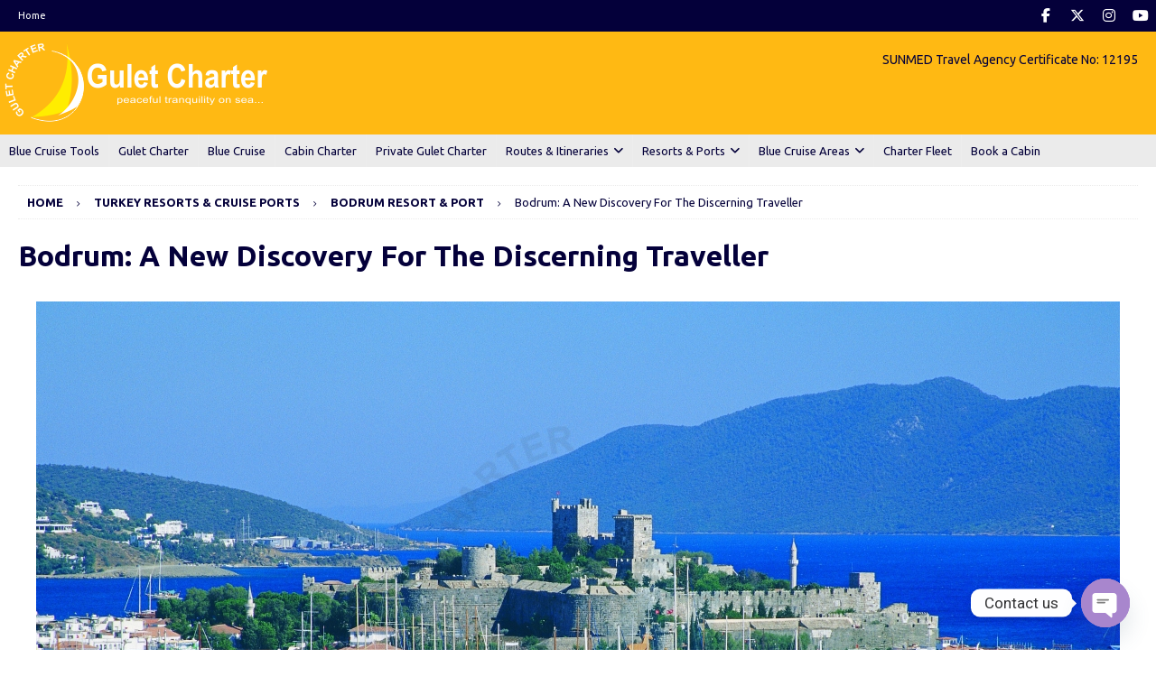

--- FILE ---
content_type: text/html; charset=UTF-8
request_url: https://www.guletcharter.com/bodrum-resort-port-in-turkey
body_size: 57822
content:
<!DOCTYPE html><html class="no-js mh-disable-sb" dir="ltr" lang="en-US" prefix="og: https://ogp.me/ns#"><head><meta charset="UTF-8"><meta name="viewport" content="width=device-width, initial-scale=1.0"><link rel="profile" href="http://gmpg.org/xfn/11" /><title>Bodrum: A New Discovery For The Discerning Traveller -</title><meta name="description" content="Bodrum: a new discovery for the discerning traveller: a visiting place for famous Turkish and foreign artists on the Aegean, the St. Peter Castle and Old Town" /><meta name="robots" content="max-image-preview:large" /><meta name="author" content="Gulet Charter"/><meta name="google-site-verification" content="G8MPPAbeKsWsoACpec34zxTyOB7q9ly_7L0G41BOU_M" /><meta name="msvalidate.01" content="D58B31B7F125F5AAA3FC4E0A87072514" /><meta name="p:domain_verify" content="cccfa39675280a5a6ffa354ff3019607" /><meta name="yandex-verification" content="4028f04335775ddc" /><meta name="keywords" content="cruise islands,bodrum türkiye,bodrum turkey,the bays of gokova gulf,yacht cruise sightseeing boat cruise higlights,boat cruise sightseeing,yacht cruise higlights,blue cruise higlights,blue cruise sightseeing,the bays of gulet cruise in turkey,the bays of boat cruise in turkey,the bays of blue cruise in turkey,gulf of gokova,cruise ports,cruise bays,blue cruise islands,blue cruise ports,blue cruise bays,blue cruise,bodrum port,bodrum resort,bodrum,bodrum resort &amp; port,blue cruise areas in turkey,gokova gulf" /><link rel="canonical" href="https://www.guletcharter.com/bodrum-resort-port-in-turkey" /><meta name="generator" content="All in One SEO Pro (AIOSEO) 4.9.3" />  <script defer src="https://www.googletagmanager.com/gtag/js?id=G-L9CB7MWDCZ"></script> <script defer src="[data-uri]"></script> <meta property="og:locale" content="en_US" /><meta property="og:site_name" content="Gulet Charter Official Website" /><meta property="og:type" content="article" /><meta property="og:title" content="Bodrum Resort &amp; Port in Turkey" /><meta property="og:description" content="Bodrum is a charming and fascinating little port, 270 km. south of Izmir, on the Aegean coast of Turkey." /><meta property="og:url" content="https://www.guletcharter.com/bodrum-resort-port-in-turkey" /><meta property="og:image" content="https://www.guletcharter.com/wp-content/uploads/2018/01/Bodrum-Castle-and-Marina.jpg" /><meta property="og:image:secure_url" content="https://www.guletcharter.com/wp-content/uploads/2018/01/Bodrum-Castle-and-Marina.jpg" /><meta property="og:image:width" content="1200" /><meta property="og:image:height" content="600" /><meta property="article:tag" content="cruise islands" /><meta property="article:tag" content="bodrum türkiye" /><meta property="article:tag" content="bodrum turkey" /><meta property="article:tag" content="the bays of gokova gulf" /><meta property="article:tag" content="yacht cruise sightseeing boat cruise higlights" /><meta property="article:tag" content="boat cruise sightseeing" /><meta property="article:tag" content="yacht cruise higlights" /><meta property="article:tag" content="blue cruise higlights" /><meta property="article:tag" content="blue cruise sightseeing" /><meta property="article:tag" content="the bays of gulet cruise in turkey" /><meta property="article:tag" content="the bays of boat cruise in turkey" /><meta property="article:tag" content="the bays of blue cruise in turkey" /><meta property="article:tag" content="gulf of gokova" /><meta property="article:tag" content="cruise ports" /><meta property="article:tag" content="cruise bays" /><meta property="article:tag" content="blue cruise islands" /><meta property="article:tag" content="blue cruise ports" /><meta property="article:tag" content="blue cruise bays" /><meta property="article:tag" content="blue cruise" /><meta property="article:tag" content="bodrum port" /><meta property="article:tag" content="bodrum resort" /><meta property="article:tag" content="bodrum" /><meta property="article:published_time" content="2022-06-28T10:45:31+00:00" /><meta property="article:modified_time" content="2023-11-03T07:55:02+00:00" /><meta property="article:publisher" content="https://www.facebook.com/BoatChartersTurkey" /><meta name="twitter:card" content="summary_large_image" /><meta name="twitter:site" content="@blueguideTURKEY" /><meta name="twitter:title" content="Bodrum Resort &amp; Port in Turkey" /><meta name="twitter:description" content="Bodrum is a charming and fascinating little port, 270 km. south of Izmir, on the Aegean coast of Turkey." /><meta name="twitter:creator" content="@blueguideTURKEY" /><meta name="twitter:image" content="https://www.guletcharter.com/wp-content/uploads/2018/01/Blue-Cruise-03.jpg" /><meta name="twitter:label1" content="Written by" /><meta name="twitter:data1" content="Gulet Charter" /><meta name="twitter:label2" content="Est. reading time" /><meta name="twitter:data2" content="1 minute" /> <script type="application/ld+json" class="aioseo-schema">{"@context":"https:\/\/schema.org","@graph":[{"@type":"Article","@id":"https:\/\/www.guletcharter.com\/bodrum-resort-port-in-turkey#article","name":"Bodrum: A New Discovery For The Discerning Traveller -","headline":"Bodrum: A New Discovery For The Discerning Traveller","author":{"@id":"https:\/\/www.guletcharter.com\/author\/gulet-charter#author"},"publisher":{"@id":"https:\/\/www.guletcharter.com\/#organization"},"image":{"@type":"ImageObject","url":"https:\/\/www.guletcharter.com\/wp-content\/uploads\/2018\/01\/Bodrum-Castle-and-Marina.jpg","width":1200,"height":600,"caption":"Bodrum Resort & Port"},"datePublished":"2022-06-28T13:45:31+03:00","dateModified":"2023-11-03T10:55:02+03:00","inLanguage":"en-US","mainEntityOfPage":{"@id":"https:\/\/www.guletcharter.com\/bodrum-resort-port-in-turkey#webpage"},"isPartOf":{"@id":"https:\/\/www.guletcharter.com\/bodrum-resort-port-in-turkey#webpage"},"articleSection":"Bodrum Resort &amp; Port, Blue Cruise Areas in Turkey, Gokova Gulf, Cruise Islands, Bodrum T\u00fcrkiye, Bodrum Turkey, The bays of Gokova Gulf, Yacht Cruise Sightseeing Boat Cruise Higlights, Boat Cruise Sightseeing, Yacht Cruise Higlights, Blue Cruise Higlights, Blue Cruise Sightseeing, The bays of Gulet Cruise in Turkey, The bays of Boat Cruise in Turkey, The bays of Blue Cruise in Turkey, Gulf of Gokova, Cruise Ports, Cruise Bays, Blue Cruise Islands, Blue Cruise Ports, Blue Cruise Bays, Blue Cruise, Bodrum Port, Bodrum Resort, Bodrum"},{"@type":"BreadcrumbList","@id":"https:\/\/www.guletcharter.com\/bodrum-resort-port-in-turkey#breadcrumblist","itemListElement":[{"@type":"ListItem","@id":"https:\/\/www.guletcharter.com#listItem","position":1,"name":"Home","item":"https:\/\/www.guletcharter.com","nextItem":{"@type":"ListItem","@id":"https:\/\/www.guletcharter.com\/category\/turkey-resorts-cruise-ports#listItem","name":"Turkey Resorts &amp; Cruise Ports"}},{"@type":"ListItem","@id":"https:\/\/www.guletcharter.com\/category\/turkey-resorts-cruise-ports#listItem","position":2,"name":"Turkey Resorts &amp; Cruise Ports","item":"https:\/\/www.guletcharter.com\/category\/turkey-resorts-cruise-ports","nextItem":{"@type":"ListItem","@id":"https:\/\/www.guletcharter.com\/category\/turkey-resorts-cruise-ports\/bodrum-resort-port#listItem","name":"Bodrum Resort &amp; Port"},"previousItem":{"@type":"ListItem","@id":"https:\/\/www.guletcharter.com#listItem","name":"Home"}},{"@type":"ListItem","@id":"https:\/\/www.guletcharter.com\/category\/turkey-resorts-cruise-ports\/bodrum-resort-port#listItem","position":3,"name":"Bodrum Resort &amp; Port","item":"https:\/\/www.guletcharter.com\/category\/turkey-resorts-cruise-ports\/bodrum-resort-port","nextItem":{"@type":"ListItem","@id":"https:\/\/www.guletcharter.com\/bodrum-resort-port-in-turkey#listItem","name":"Bodrum: A New Discovery For The Discerning Traveller"},"previousItem":{"@type":"ListItem","@id":"https:\/\/www.guletcharter.com\/category\/turkey-resorts-cruise-ports#listItem","name":"Turkey Resorts &amp; Cruise Ports"}},{"@type":"ListItem","@id":"https:\/\/www.guletcharter.com\/bodrum-resort-port-in-turkey#listItem","position":4,"name":"Bodrum: A New Discovery For The Discerning Traveller","previousItem":{"@type":"ListItem","@id":"https:\/\/www.guletcharter.com\/category\/turkey-resorts-cruise-ports\/bodrum-resort-port#listItem","name":"Bodrum Resort &amp; Port"}}]},{"@type":"Organization","@id":"https:\/\/www.guletcharter.com\/#organization","name":"Gulet Charter","description":"Gulet Charter Official Website","url":"https:\/\/www.guletcharter.com\/","email":"info@guletcharter.com","telephone":"+905532592481","logo":{"@type":"ImageObject","url":"https:\/\/www.guletcharter.com\/wp-content\/uploads\/2018\/01\/Gulet-Charter.png","@id":"https:\/\/www.guletcharter.com\/bodrum-resort-port-in-turkey\/#organizationLogo","width":300,"height":114,"caption":"Gulet Charter"},"image":{"@id":"https:\/\/www.guletcharter.com\/bodrum-resort-port-in-turkey\/#organizationLogo"},"sameAs":["https:\/\/www.facebook.com\/BoatChartersTurkey","https:\/\/twitter.com\/blueguideTURKEY","https:\/\/www.instagram.com\/gulet.charter","https:\/\/www.youtube.com\/c\/BlueguideTURKEY"],"address":{"@id":"https:\/\/www.guletcharter.com\/#postaladdress","@type":"PostalAddress","streetAddress":"Kemal Seyfettin Elgin Blv., Karacan Plaza 54 1st Floor \u2116 19","postalCode":"48700","addressLocality":"Marmaris","addressRegion":"MU\u011eLA","addressCountry":"TR"},"taxID":"3130073277"},{"@type":"Person","@id":"https:\/\/www.guletcharter.com\/author\/gulet-charter#author","url":"https:\/\/www.guletcharter.com\/author\/gulet-charter","name":"Gulet Charter","image":{"@type":"ImageObject","@id":"https:\/\/www.guletcharter.com\/bodrum-resort-port-in-turkey#authorImage","url":"https:\/\/secure.gravatar.com\/avatar\/f848536acddf0a9f59b1d245ff7a6b089ac28ffb789f5165d8597468ae3c16b7?s=96&d=mm&r=g","width":96,"height":96,"caption":"Gulet Charter"}},{"@type":"WebPage","@id":"https:\/\/www.guletcharter.com\/bodrum-resort-port-in-turkey#webpage","url":"https:\/\/www.guletcharter.com\/bodrum-resort-port-in-turkey","name":"Bodrum: A New Discovery For The Discerning Traveller -","description":"Bodrum: a new discovery for the discerning traveller: a visiting place for famous Turkish and foreign artists on the Aegean, the St. Peter Castle and Old Town","inLanguage":"en-US","isPartOf":{"@id":"https:\/\/www.guletcharter.com\/#website"},"breadcrumb":{"@id":"https:\/\/www.guletcharter.com\/bodrum-resort-port-in-turkey#breadcrumblist"},"author":{"@id":"https:\/\/www.guletcharter.com\/author\/gulet-charter#author"},"creator":{"@id":"https:\/\/www.guletcharter.com\/author\/gulet-charter#author"},"image":{"@type":"ImageObject","url":"https:\/\/www.guletcharter.com\/wp-content\/uploads\/2018\/01\/Bodrum-Castle-and-Marina.jpg","@id":"https:\/\/www.guletcharter.com\/bodrum-resort-port-in-turkey\/#mainImage","width":1200,"height":600,"caption":"Bodrum Resort & Port"},"primaryImageOfPage":{"@id":"https:\/\/www.guletcharter.com\/bodrum-resort-port-in-turkey#mainImage"},"datePublished":"2022-06-28T13:45:31+03:00","dateModified":"2023-11-03T10:55:02+03:00"},{"@type":"WebSite","@id":"https:\/\/www.guletcharter.com\/#website","url":"https:\/\/www.guletcharter.com\/","name":"Gulet Charter Official Website","alternateName":"Gulet Charter TURKEY","description":"Gulet Charter Official Website","inLanguage":"en-US","publisher":{"@id":"https:\/\/www.guletcharter.com\/#organization"}}]}</script> <script defer src="[data-uri]"></script> <link rel='dns-prefetch' href='//fonts.googleapis.com' /><link rel='dns-prefetch' href='//www.googletagmanager.com' /><link rel="alternate" type="application/rss+xml" title="Gulet Charter Official Website &raquo; Feed" href="https://www.guletcharter.com/feed" /><link rel="alternate" title="oEmbed (JSON)" type="application/json+oembed" href="https://www.guletcharter.com/wp-json/oembed/1.0/embed?url=https%3A%2F%2Fwww.guletcharter.com%2Fbodrum-resort-port-in-turkey" /><link rel="alternate" title="oEmbed (XML)" type="text/xml+oembed" href="https://www.guletcharter.com/wp-json/oembed/1.0/embed?url=https%3A%2F%2Fwww.guletcharter.com%2Fbodrum-resort-port-in-turkey&#038;format=xml" /><style>.lazyload,
			.lazyloading {
				max-width: 100%;
			}</style> <script src="//www.googletagmanager.com/gtag/js?id=G-L9CB7MWDCZ"  data-cfasync="false" data-wpfc-render="false" type="text/javascript" async></script> <script data-cfasync="false" data-wpfc-render="false" type="text/javascript">var mi_version='9.11.1';var mi_track_user=true;var mi_no_track_reason='';var MonsterInsightsDefaultLocations={"page_location":"https:\/\/www.guletcharter.com\/bodrum-resort-port-in-turkey\/"};if(typeof MonsterInsightsPrivacyGuardFilter==='function'){var MonsterInsightsLocations=(typeof MonsterInsightsExcludeQuery==='object')?MonsterInsightsPrivacyGuardFilter(MonsterInsightsExcludeQuery):MonsterInsightsPrivacyGuardFilter(MonsterInsightsDefaultLocations);}else{var MonsterInsightsLocations=(typeof MonsterInsightsExcludeQuery==='object')?MonsterInsightsExcludeQuery:MonsterInsightsDefaultLocations;}
var disableStrs=['ga-disable-G-L9CB7MWDCZ',];function __gtagTrackerIsOptedOut(){for(var index=0;index<disableStrs.length;index++){if(document.cookie.indexOf(disableStrs[index]+'=true')>-1){return true;}}
return false;}
if(__gtagTrackerIsOptedOut()){for(var index=0;index<disableStrs.length;index++){window[disableStrs[index]]=true;}}
function __gtagTrackerOptout(){for(var index=0;index<disableStrs.length;index++){document.cookie=disableStrs[index]+'=true; expires=Thu, 31 Dec 2099 23:59:59 UTC; path=/';window[disableStrs[index]]=true;}}
if('undefined'===typeof gaOptout){function gaOptout(){__gtagTrackerOptout();}}
window.dataLayer=window.dataLayer||[];window.MonsterInsightsDualTracker={helpers:{},trackers:{},};if(mi_track_user){function __gtagDataLayer(){dataLayer.push(arguments);}
function __gtagTracker(type,name,parameters){if(!parameters){parameters={};}
if(parameters.send_to){__gtagDataLayer.apply(null,arguments);return;}
if(type==='event'){parameters.send_to=monsterinsights_frontend.v4_id;var hookName=name;if(typeof parameters['event_category']!=='undefined'){hookName=parameters['event_category']+':'+name;}
if(typeof MonsterInsightsDualTracker.trackers[hookName]!=='undefined'){MonsterInsightsDualTracker.trackers[hookName](parameters);}else{__gtagDataLayer('event',name,parameters);}}else{__gtagDataLayer.apply(null,arguments);}}
__gtagTracker('js',new Date());__gtagTracker('set',{'developer_id.dZGIzZG':true,});if(MonsterInsightsLocations.page_location){__gtagTracker('set',MonsterInsightsLocations);}
__gtagTracker('config','G-L9CB7MWDCZ',{"forceSSL":"true","link_attribution":"true"});window.gtag=__gtagTracker;(function(){var noopfn=function(){return null;};var newtracker=function(){return new Tracker();};var Tracker=function(){return null;};var p=Tracker.prototype;p.get=noopfn;p.set=noopfn;p.send=function(){var args=Array.prototype.slice.call(arguments);args.unshift('send');__gaTracker.apply(null,args);};var __gaTracker=function(){var len=arguments.length;if(len===0){return;}
var f=arguments[len-1];if(typeof f!=='object'||f===null||typeof f.hitCallback!=='function'){if('send'===arguments[0]){var hitConverted,hitObject=false,action;if('event'===arguments[1]){if('undefined'!==typeof arguments[3]){hitObject={'eventAction':arguments[3],'eventCategory':arguments[2],'eventLabel':arguments[4],'value':arguments[5]?arguments[5]:1,}}}
if('pageview'===arguments[1]){if('undefined'!==typeof arguments[2]){hitObject={'eventAction':'page_view','page_path':arguments[2],}}}
if(typeof arguments[2]==='object'){hitObject=arguments[2];}
if(typeof arguments[5]==='object'){Object.assign(hitObject,arguments[5]);}
if('undefined'!==typeof arguments[1].hitType){hitObject=arguments[1];if('pageview'===hitObject.hitType){hitObject.eventAction='page_view';}}
if(hitObject){action='timing'===arguments[1].hitType?'timing_complete':hitObject.eventAction;hitConverted=mapArgs(hitObject);__gtagTracker('event',action,hitConverted);}}
return;}
function mapArgs(args){var arg,hit={};var gaMap={'eventCategory':'event_category','eventAction':'event_action','eventLabel':'event_label','eventValue':'event_value','nonInteraction':'non_interaction','timingCategory':'event_category','timingVar':'name','timingValue':'value','timingLabel':'event_label','page':'page_path','location':'page_location','title':'page_title','referrer':'page_referrer',};for(arg in args){if(!(!args.hasOwnProperty(arg)||!gaMap.hasOwnProperty(arg))){hit[gaMap[arg]]=args[arg];}else{hit[arg]=args[arg];}}
return hit;}
try{f.hitCallback();}catch(ex){}};__gaTracker.create=newtracker;__gaTracker.getByName=newtracker;__gaTracker.getAll=function(){return[];};__gaTracker.remove=noopfn;__gaTracker.loaded=true;window['__gaTracker']=__gaTracker;})();}else{console.log("");(function(){function __gtagTracker(){return null;}
window['__gtagTracker']=__gtagTracker;window['gtag']=__gtagTracker;})();}</script> <style id='wp-img-auto-sizes-contain-inline-css' type='text/css'>img:is([sizes=auto i],[sizes^="auto," i]){contain-intrinsic-size:3000px 1500px}
/*# sourceURL=wp-img-auto-sizes-contain-inline-css */</style><style id='wp-emoji-styles-inline-css' type='text/css'>img.wp-smiley, img.emoji {
		display: inline !important;
		border: none !important;
		box-shadow: none !important;
		height: 1em !important;
		width: 1em !important;
		margin: 0 0.07em !important;
		vertical-align: -0.1em !important;
		background: none !important;
		padding: 0 !important;
	}
/*# sourceURL=wp-emoji-styles-inline-css */</style><style id='wp-block-library-inline-css' type='text/css'>:root{--wp-block-synced-color:#7a00df;--wp-block-synced-color--rgb:122,0,223;--wp-bound-block-color:var(--wp-block-synced-color);--wp-editor-canvas-background:#ddd;--wp-admin-theme-color:#007cba;--wp-admin-theme-color--rgb:0,124,186;--wp-admin-theme-color-darker-10:#006ba1;--wp-admin-theme-color-darker-10--rgb:0,107,160.5;--wp-admin-theme-color-darker-20:#005a87;--wp-admin-theme-color-darker-20--rgb:0,90,135;--wp-admin-border-width-focus:2px}@media (min-resolution:192dpi){:root{--wp-admin-border-width-focus:1.5px}}.wp-element-button{cursor:pointer}:root .has-very-light-gray-background-color{background-color:#eee}:root .has-very-dark-gray-background-color{background-color:#313131}:root .has-very-light-gray-color{color:#eee}:root .has-very-dark-gray-color{color:#313131}:root .has-vivid-green-cyan-to-vivid-cyan-blue-gradient-background{background:linear-gradient(135deg,#00d084,#0693e3)}:root .has-purple-crush-gradient-background{background:linear-gradient(135deg,#34e2e4,#4721fb 50%,#ab1dfe)}:root .has-hazy-dawn-gradient-background{background:linear-gradient(135deg,#faaca8,#dad0ec)}:root .has-subdued-olive-gradient-background{background:linear-gradient(135deg,#fafae1,#67a671)}:root .has-atomic-cream-gradient-background{background:linear-gradient(135deg,#fdd79a,#004a59)}:root .has-nightshade-gradient-background{background:linear-gradient(135deg,#330968,#31cdcf)}:root .has-midnight-gradient-background{background:linear-gradient(135deg,#020381,#2874fc)}:root{--wp--preset--font-size--normal:16px;--wp--preset--font-size--huge:42px}.has-regular-font-size{font-size:1em}.has-larger-font-size{font-size:2.625em}.has-normal-font-size{font-size:var(--wp--preset--font-size--normal)}.has-huge-font-size{font-size:var(--wp--preset--font-size--huge)}.has-text-align-center{text-align:center}.has-text-align-left{text-align:left}.has-text-align-right{text-align:right}.has-fit-text{white-space:nowrap!important}#end-resizable-editor-section{display:none}.aligncenter{clear:both}.items-justified-left{justify-content:flex-start}.items-justified-center{justify-content:center}.items-justified-right{justify-content:flex-end}.items-justified-space-between{justify-content:space-between}.screen-reader-text{border:0;clip-path:inset(50%);height:1px;margin:-1px;overflow:hidden;padding:0;position:absolute;width:1px;word-wrap:normal!important}.screen-reader-text:focus{background-color:#ddd;clip-path:none;color:#444;display:block;font-size:1em;height:auto;left:5px;line-height:normal;padding:15px 23px 14px;text-decoration:none;top:5px;width:auto;z-index:100000}html :where(.has-border-color){border-style:solid}html :where([style*=border-top-color]){border-top-style:solid}html :where([style*=border-right-color]){border-right-style:solid}html :where([style*=border-bottom-color]){border-bottom-style:solid}html :where([style*=border-left-color]){border-left-style:solid}html :where([style*=border-width]){border-style:solid}html :where([style*=border-top-width]){border-top-style:solid}html :where([style*=border-right-width]){border-right-style:solid}html :where([style*=border-bottom-width]){border-bottom-style:solid}html :where([style*=border-left-width]){border-left-style:solid}html :where(img[class*=wp-image-]){height:auto;max-width:100%}:where(figure){margin:0 0 1em}html :where(.is-position-sticky){--wp-admin--admin-bar--position-offset:var(--wp-admin--admin-bar--height,0px)}@media screen and (max-width:600px){html :where(.is-position-sticky){--wp-admin--admin-bar--position-offset:0px}}

/*# sourceURL=wp-block-library-inline-css */</style><style id='wp-block-heading-inline-css' type='text/css'>h1:where(.wp-block-heading).has-background,h2:where(.wp-block-heading).has-background,h3:where(.wp-block-heading).has-background,h4:where(.wp-block-heading).has-background,h5:where(.wp-block-heading).has-background,h6:where(.wp-block-heading).has-background{padding:1.25em 2.375em}h1.has-text-align-left[style*=writing-mode]:where([style*=vertical-lr]),h1.has-text-align-right[style*=writing-mode]:where([style*=vertical-rl]),h2.has-text-align-left[style*=writing-mode]:where([style*=vertical-lr]),h2.has-text-align-right[style*=writing-mode]:where([style*=vertical-rl]),h3.has-text-align-left[style*=writing-mode]:where([style*=vertical-lr]),h3.has-text-align-right[style*=writing-mode]:where([style*=vertical-rl]),h4.has-text-align-left[style*=writing-mode]:where([style*=vertical-lr]),h4.has-text-align-right[style*=writing-mode]:where([style*=vertical-rl]),h5.has-text-align-left[style*=writing-mode]:where([style*=vertical-lr]),h5.has-text-align-right[style*=writing-mode]:where([style*=vertical-rl]),h6.has-text-align-left[style*=writing-mode]:where([style*=vertical-lr]),h6.has-text-align-right[style*=writing-mode]:where([style*=vertical-rl]){rotate:180deg}
/*# sourceURL=https://www.guletcharter.com/wp-includes/blocks/heading/style.min.css */</style><style id='wp-block-image-inline-css' type='text/css'>.wp-block-image>a,.wp-block-image>figure>a{display:inline-block}.wp-block-image img{box-sizing:border-box;height:auto;max-width:100%;vertical-align:bottom}@media not (prefers-reduced-motion){.wp-block-image img.hide{visibility:hidden}.wp-block-image img.show{animation:show-content-image .4s}}.wp-block-image[style*=border-radius] img,.wp-block-image[style*=border-radius]>a{border-radius:inherit}.wp-block-image.has-custom-border img{box-sizing:border-box}.wp-block-image.aligncenter{text-align:center}.wp-block-image.alignfull>a,.wp-block-image.alignwide>a{width:100%}.wp-block-image.alignfull img,.wp-block-image.alignwide img{height:auto;width:100%}.wp-block-image .aligncenter,.wp-block-image .alignleft,.wp-block-image .alignright,.wp-block-image.aligncenter,.wp-block-image.alignleft,.wp-block-image.alignright{display:table}.wp-block-image .aligncenter>figcaption,.wp-block-image .alignleft>figcaption,.wp-block-image .alignright>figcaption,.wp-block-image.aligncenter>figcaption,.wp-block-image.alignleft>figcaption,.wp-block-image.alignright>figcaption{caption-side:bottom;display:table-caption}.wp-block-image .alignleft{float:left;margin:.5em 1em .5em 0}.wp-block-image .alignright{float:right;margin:.5em 0 .5em 1em}.wp-block-image .aligncenter{margin-left:auto;margin-right:auto}.wp-block-image :where(figcaption){margin-bottom:1em;margin-top:.5em}.wp-block-image.is-style-circle-mask img{border-radius:9999px}@supports ((-webkit-mask-image:none) or (mask-image:none)) or (-webkit-mask-image:none){.wp-block-image.is-style-circle-mask img{border-radius:0;-webkit-mask-image:url('data:image/svg+xml;utf8,<svg viewBox="0 0 100 100" xmlns="http://www.w3.org/2000/svg"><circle cx="50" cy="50" r="50"/></svg>');mask-image:url('data:image/svg+xml;utf8,<svg viewBox="0 0 100 100" xmlns="http://www.w3.org/2000/svg"><circle cx="50" cy="50" r="50"/></svg>');mask-mode:alpha;-webkit-mask-position:center;mask-position:center;-webkit-mask-repeat:no-repeat;mask-repeat:no-repeat;-webkit-mask-size:contain;mask-size:contain}}:root :where(.wp-block-image.is-style-rounded img,.wp-block-image .is-style-rounded img){border-radius:9999px}.wp-block-image figure{margin:0}.wp-lightbox-container{display:flex;flex-direction:column;position:relative}.wp-lightbox-container img{cursor:zoom-in}.wp-lightbox-container img:hover+button{opacity:1}.wp-lightbox-container button{align-items:center;backdrop-filter:blur(16px) saturate(180%);background-color:#5a5a5a40;border:none;border-radius:4px;cursor:zoom-in;display:flex;height:20px;justify-content:center;opacity:0;padding:0;position:absolute;right:16px;text-align:center;top:16px;width:20px;z-index:100}@media not (prefers-reduced-motion){.wp-lightbox-container button{transition:opacity .2s ease}}.wp-lightbox-container button:focus-visible{outline:3px auto #5a5a5a40;outline:3px auto -webkit-focus-ring-color;outline-offset:3px}.wp-lightbox-container button:hover{cursor:pointer;opacity:1}.wp-lightbox-container button:focus{opacity:1}.wp-lightbox-container button:focus,.wp-lightbox-container button:hover,.wp-lightbox-container button:not(:hover):not(:active):not(.has-background){background-color:#5a5a5a40;border:none}.wp-lightbox-overlay{box-sizing:border-box;cursor:zoom-out;height:100vh;left:0;overflow:hidden;position:fixed;top:0;visibility:hidden;width:100%;z-index:100000}.wp-lightbox-overlay .close-button{align-items:center;cursor:pointer;display:flex;justify-content:center;min-height:40px;min-width:40px;padding:0;position:absolute;right:calc(env(safe-area-inset-right) + 16px);top:calc(env(safe-area-inset-top) + 16px);z-index:5000000}.wp-lightbox-overlay .close-button:focus,.wp-lightbox-overlay .close-button:hover,.wp-lightbox-overlay .close-button:not(:hover):not(:active):not(.has-background){background:none;border:none}.wp-lightbox-overlay .lightbox-image-container{height:var(--wp--lightbox-container-height);left:50%;overflow:hidden;position:absolute;top:50%;transform:translate(-50%,-50%);transform-origin:top left;width:var(--wp--lightbox-container-width);z-index:9999999999}.wp-lightbox-overlay .wp-block-image{align-items:center;box-sizing:border-box;display:flex;height:100%;justify-content:center;margin:0;position:relative;transform-origin:0 0;width:100%;z-index:3000000}.wp-lightbox-overlay .wp-block-image img{height:var(--wp--lightbox-image-height);min-height:var(--wp--lightbox-image-height);min-width:var(--wp--lightbox-image-width);width:var(--wp--lightbox-image-width)}.wp-lightbox-overlay .wp-block-image figcaption{display:none}.wp-lightbox-overlay button{background:none;border:none}.wp-lightbox-overlay .scrim{background-color:#fff;height:100%;opacity:.9;position:absolute;width:100%;z-index:2000000}.wp-lightbox-overlay.active{visibility:visible}@media not (prefers-reduced-motion){.wp-lightbox-overlay.active{animation:turn-on-visibility .25s both}.wp-lightbox-overlay.active img{animation:turn-on-visibility .35s both}.wp-lightbox-overlay.show-closing-animation:not(.active){animation:turn-off-visibility .35s both}.wp-lightbox-overlay.show-closing-animation:not(.active) img{animation:turn-off-visibility .25s both}.wp-lightbox-overlay.zoom.active{animation:none;opacity:1;visibility:visible}.wp-lightbox-overlay.zoom.active .lightbox-image-container{animation:lightbox-zoom-in .4s}.wp-lightbox-overlay.zoom.active .lightbox-image-container img{animation:none}.wp-lightbox-overlay.zoom.active .scrim{animation:turn-on-visibility .4s forwards}.wp-lightbox-overlay.zoom.show-closing-animation:not(.active){animation:none}.wp-lightbox-overlay.zoom.show-closing-animation:not(.active) .lightbox-image-container{animation:lightbox-zoom-out .4s}.wp-lightbox-overlay.zoom.show-closing-animation:not(.active) .lightbox-image-container img{animation:none}.wp-lightbox-overlay.zoom.show-closing-animation:not(.active) .scrim{animation:turn-off-visibility .4s forwards}}@keyframes show-content-image{0%{visibility:hidden}99%{visibility:hidden}to{visibility:visible}}@keyframes turn-on-visibility{0%{opacity:0}to{opacity:1}}@keyframes turn-off-visibility{0%{opacity:1;visibility:visible}99%{opacity:0;visibility:visible}to{opacity:0;visibility:hidden}}@keyframes lightbox-zoom-in{0%{transform:translate(calc((-100vw + var(--wp--lightbox-scrollbar-width))/2 + var(--wp--lightbox-initial-left-position)),calc(-50vh + var(--wp--lightbox-initial-top-position))) scale(var(--wp--lightbox-scale))}to{transform:translate(-50%,-50%) scale(1)}}@keyframes lightbox-zoom-out{0%{transform:translate(-50%,-50%) scale(1);visibility:visible}99%{visibility:visible}to{transform:translate(calc((-100vw + var(--wp--lightbox-scrollbar-width))/2 + var(--wp--lightbox-initial-left-position)),calc(-50vh + var(--wp--lightbox-initial-top-position))) scale(var(--wp--lightbox-scale));visibility:hidden}}
/*# sourceURL=https://www.guletcharter.com/wp-includes/blocks/image/style.min.css */</style><style id='wp-block-paragraph-inline-css' type='text/css'>.is-small-text{font-size:.875em}.is-regular-text{font-size:1em}.is-large-text{font-size:2.25em}.is-larger-text{font-size:3em}.has-drop-cap:not(:focus):first-letter{float:left;font-size:8.4em;font-style:normal;font-weight:100;line-height:.68;margin:.05em .1em 0 0;text-transform:uppercase}body.rtl .has-drop-cap:not(:focus):first-letter{float:none;margin-left:.1em}p.has-drop-cap.has-background{overflow:hidden}:root :where(p.has-background){padding:1.25em 2.375em}:where(p.has-text-color:not(.has-link-color)) a{color:inherit}p.has-text-align-left[style*="writing-mode:vertical-lr"],p.has-text-align-right[style*="writing-mode:vertical-rl"]{rotate:180deg}
/*# sourceURL=https://www.guletcharter.com/wp-includes/blocks/paragraph/style.min.css */</style><style id='wp-block-separator-inline-css' type='text/css'>@charset "UTF-8";.wp-block-separator{border:none;border-top:2px solid}:root :where(.wp-block-separator.is-style-dots){height:auto;line-height:1;text-align:center}:root :where(.wp-block-separator.is-style-dots):before{color:currentColor;content:"···";font-family:serif;font-size:1.5em;letter-spacing:2em;padding-left:2em}.wp-block-separator.is-style-dots{background:none!important;border:none!important}
/*# sourceURL=https://www.guletcharter.com/wp-includes/blocks/separator/style.min.css */</style><style id='global-styles-inline-css' type='text/css'>:root{--wp--preset--aspect-ratio--square: 1;--wp--preset--aspect-ratio--4-3: 4/3;--wp--preset--aspect-ratio--3-4: 3/4;--wp--preset--aspect-ratio--3-2: 3/2;--wp--preset--aspect-ratio--2-3: 2/3;--wp--preset--aspect-ratio--16-9: 16/9;--wp--preset--aspect-ratio--9-16: 9/16;--wp--preset--color--black: #000000;--wp--preset--color--cyan-bluish-gray: #abb8c3;--wp--preset--color--white: #ffffff;--wp--preset--color--pale-pink: #f78da7;--wp--preset--color--vivid-red: #cf2e2e;--wp--preset--color--luminous-vivid-orange: #ff6900;--wp--preset--color--luminous-vivid-amber: #fcb900;--wp--preset--color--light-green-cyan: #7bdcb5;--wp--preset--color--vivid-green-cyan: #00d084;--wp--preset--color--pale-cyan-blue: #8ed1fc;--wp--preset--color--vivid-cyan-blue: #0693e3;--wp--preset--color--vivid-purple: #9b51e0;--wp--preset--gradient--vivid-cyan-blue-to-vivid-purple: linear-gradient(135deg,rgb(6,147,227) 0%,rgb(155,81,224) 100%);--wp--preset--gradient--light-green-cyan-to-vivid-green-cyan: linear-gradient(135deg,rgb(122,220,180) 0%,rgb(0,208,130) 100%);--wp--preset--gradient--luminous-vivid-amber-to-luminous-vivid-orange: linear-gradient(135deg,rgb(252,185,0) 0%,rgb(255,105,0) 100%);--wp--preset--gradient--luminous-vivid-orange-to-vivid-red: linear-gradient(135deg,rgb(255,105,0) 0%,rgb(207,46,46) 100%);--wp--preset--gradient--very-light-gray-to-cyan-bluish-gray: linear-gradient(135deg,rgb(238,238,238) 0%,rgb(169,184,195) 100%);--wp--preset--gradient--cool-to-warm-spectrum: linear-gradient(135deg,rgb(74,234,220) 0%,rgb(151,120,209) 20%,rgb(207,42,186) 40%,rgb(238,44,130) 60%,rgb(251,105,98) 80%,rgb(254,248,76) 100%);--wp--preset--gradient--blush-light-purple: linear-gradient(135deg,rgb(255,206,236) 0%,rgb(152,150,240) 100%);--wp--preset--gradient--blush-bordeaux: linear-gradient(135deg,rgb(254,205,165) 0%,rgb(254,45,45) 50%,rgb(107,0,62) 100%);--wp--preset--gradient--luminous-dusk: linear-gradient(135deg,rgb(255,203,112) 0%,rgb(199,81,192) 50%,rgb(65,88,208) 100%);--wp--preset--gradient--pale-ocean: linear-gradient(135deg,rgb(255,245,203) 0%,rgb(182,227,212) 50%,rgb(51,167,181) 100%);--wp--preset--gradient--electric-grass: linear-gradient(135deg,rgb(202,248,128) 0%,rgb(113,206,126) 100%);--wp--preset--gradient--midnight: linear-gradient(135deg,rgb(2,3,129) 0%,rgb(40,116,252) 100%);--wp--preset--font-size--small: 13px;--wp--preset--font-size--medium: 20px;--wp--preset--font-size--large: 36px;--wp--preset--font-size--x-large: 42px;--wp--preset--spacing--20: 0.44rem;--wp--preset--spacing--30: 0.67rem;--wp--preset--spacing--40: 1rem;--wp--preset--spacing--50: 1.5rem;--wp--preset--spacing--60: 2.25rem;--wp--preset--spacing--70: 3.38rem;--wp--preset--spacing--80: 5.06rem;--wp--preset--shadow--natural: 6px 6px 9px rgba(0, 0, 0, 0.2);--wp--preset--shadow--deep: 12px 12px 50px rgba(0, 0, 0, 0.4);--wp--preset--shadow--sharp: 6px 6px 0px rgba(0, 0, 0, 0.2);--wp--preset--shadow--outlined: 6px 6px 0px -3px rgb(255, 255, 255), 6px 6px rgb(0, 0, 0);--wp--preset--shadow--crisp: 6px 6px 0px rgb(0, 0, 0);}:where(.is-layout-flex){gap: 0.5em;}:where(.is-layout-grid){gap: 0.5em;}body .is-layout-flex{display: flex;}.is-layout-flex{flex-wrap: wrap;align-items: center;}.is-layout-flex > :is(*, div){margin: 0;}body .is-layout-grid{display: grid;}.is-layout-grid > :is(*, div){margin: 0;}:where(.wp-block-columns.is-layout-flex){gap: 2em;}:where(.wp-block-columns.is-layout-grid){gap: 2em;}:where(.wp-block-post-template.is-layout-flex){gap: 1.25em;}:where(.wp-block-post-template.is-layout-grid){gap: 1.25em;}.has-black-color{color: var(--wp--preset--color--black) !important;}.has-cyan-bluish-gray-color{color: var(--wp--preset--color--cyan-bluish-gray) !important;}.has-white-color{color: var(--wp--preset--color--white) !important;}.has-pale-pink-color{color: var(--wp--preset--color--pale-pink) !important;}.has-vivid-red-color{color: var(--wp--preset--color--vivid-red) !important;}.has-luminous-vivid-orange-color{color: var(--wp--preset--color--luminous-vivid-orange) !important;}.has-luminous-vivid-amber-color{color: var(--wp--preset--color--luminous-vivid-amber) !important;}.has-light-green-cyan-color{color: var(--wp--preset--color--light-green-cyan) !important;}.has-vivid-green-cyan-color{color: var(--wp--preset--color--vivid-green-cyan) !important;}.has-pale-cyan-blue-color{color: var(--wp--preset--color--pale-cyan-blue) !important;}.has-vivid-cyan-blue-color{color: var(--wp--preset--color--vivid-cyan-blue) !important;}.has-vivid-purple-color{color: var(--wp--preset--color--vivid-purple) !important;}.has-black-background-color{background-color: var(--wp--preset--color--black) !important;}.has-cyan-bluish-gray-background-color{background-color: var(--wp--preset--color--cyan-bluish-gray) !important;}.has-white-background-color{background-color: var(--wp--preset--color--white) !important;}.has-pale-pink-background-color{background-color: var(--wp--preset--color--pale-pink) !important;}.has-vivid-red-background-color{background-color: var(--wp--preset--color--vivid-red) !important;}.has-luminous-vivid-orange-background-color{background-color: var(--wp--preset--color--luminous-vivid-orange) !important;}.has-luminous-vivid-amber-background-color{background-color: var(--wp--preset--color--luminous-vivid-amber) !important;}.has-light-green-cyan-background-color{background-color: var(--wp--preset--color--light-green-cyan) !important;}.has-vivid-green-cyan-background-color{background-color: var(--wp--preset--color--vivid-green-cyan) !important;}.has-pale-cyan-blue-background-color{background-color: var(--wp--preset--color--pale-cyan-blue) !important;}.has-vivid-cyan-blue-background-color{background-color: var(--wp--preset--color--vivid-cyan-blue) !important;}.has-vivid-purple-background-color{background-color: var(--wp--preset--color--vivid-purple) !important;}.has-black-border-color{border-color: var(--wp--preset--color--black) !important;}.has-cyan-bluish-gray-border-color{border-color: var(--wp--preset--color--cyan-bluish-gray) !important;}.has-white-border-color{border-color: var(--wp--preset--color--white) !important;}.has-pale-pink-border-color{border-color: var(--wp--preset--color--pale-pink) !important;}.has-vivid-red-border-color{border-color: var(--wp--preset--color--vivid-red) !important;}.has-luminous-vivid-orange-border-color{border-color: var(--wp--preset--color--luminous-vivid-orange) !important;}.has-luminous-vivid-amber-border-color{border-color: var(--wp--preset--color--luminous-vivid-amber) !important;}.has-light-green-cyan-border-color{border-color: var(--wp--preset--color--light-green-cyan) !important;}.has-vivid-green-cyan-border-color{border-color: var(--wp--preset--color--vivid-green-cyan) !important;}.has-pale-cyan-blue-border-color{border-color: var(--wp--preset--color--pale-cyan-blue) !important;}.has-vivid-cyan-blue-border-color{border-color: var(--wp--preset--color--vivid-cyan-blue) !important;}.has-vivid-purple-border-color{border-color: var(--wp--preset--color--vivid-purple) !important;}.has-vivid-cyan-blue-to-vivid-purple-gradient-background{background: var(--wp--preset--gradient--vivid-cyan-blue-to-vivid-purple) !important;}.has-light-green-cyan-to-vivid-green-cyan-gradient-background{background: var(--wp--preset--gradient--light-green-cyan-to-vivid-green-cyan) !important;}.has-luminous-vivid-amber-to-luminous-vivid-orange-gradient-background{background: var(--wp--preset--gradient--luminous-vivid-amber-to-luminous-vivid-orange) !important;}.has-luminous-vivid-orange-to-vivid-red-gradient-background{background: var(--wp--preset--gradient--luminous-vivid-orange-to-vivid-red) !important;}.has-very-light-gray-to-cyan-bluish-gray-gradient-background{background: var(--wp--preset--gradient--very-light-gray-to-cyan-bluish-gray) !important;}.has-cool-to-warm-spectrum-gradient-background{background: var(--wp--preset--gradient--cool-to-warm-spectrum) !important;}.has-blush-light-purple-gradient-background{background: var(--wp--preset--gradient--blush-light-purple) !important;}.has-blush-bordeaux-gradient-background{background: var(--wp--preset--gradient--blush-bordeaux) !important;}.has-luminous-dusk-gradient-background{background: var(--wp--preset--gradient--luminous-dusk) !important;}.has-pale-ocean-gradient-background{background: var(--wp--preset--gradient--pale-ocean) !important;}.has-electric-grass-gradient-background{background: var(--wp--preset--gradient--electric-grass) !important;}.has-midnight-gradient-background{background: var(--wp--preset--gradient--midnight) !important;}.has-small-font-size{font-size: var(--wp--preset--font-size--small) !important;}.has-medium-font-size{font-size: var(--wp--preset--font-size--medium) !important;}.has-large-font-size{font-size: var(--wp--preset--font-size--large) !important;}.has-x-large-font-size{font-size: var(--wp--preset--font-size--x-large) !important;}
/*# sourceURL=global-styles-inline-css */</style><style id='classic-theme-styles-inline-css' type='text/css'>/*! This file is auto-generated */
.wp-block-button__link{color:#fff;background-color:#32373c;border-radius:9999px;box-shadow:none;text-decoration:none;padding:calc(.667em + 2px) calc(1.333em + 2px);font-size:1.125em}.wp-block-file__button{background:#32373c;color:#fff;text-decoration:none}
/*# sourceURL=/wp-includes/css/classic-themes.min.css */</style><link rel='stylesheet' id='sow-headline-default-d69d718b78b6-css' href='https://www.guletcharter.com/wp-content/uploads/siteorigin-widgets/sow-headline-default-d69d718b78b6.css?ver=6.9' type='text/css' media='all' /><link rel='stylesheet' id='mh-google-fonts-css' href='https://fonts.googleapis.com/css?family=Ubuntu:300,400,400italic,600,700' type='text/css' media='all' /><link rel='stylesheet' id='mh-font-awesome-css' href='https://www.guletcharter.com/wp-content/themes/mh-magazine/includes/core/assets/css/font-awesome.min.css' type='text/css' media='all' /><link rel='stylesheet' id='mh-magazine-css' href='https://www.guletcharter.com/wp-content/themes/mh-magazine/style.css?ver=5.0.4' type='text/css' media='all' /><link rel='stylesheet' id='chaty-front-css-css' href='https://www.guletcharter.com/wp-content/plugins/chaty/css/chaty-front.min.css?ver=3.5.11698833762' type='text/css' media='all' /> <script defer type="text/javascript" src="https://www.guletcharter.com/wp-content/plugins/wp-yandex-metrika/assets/YmEc.min.js?ver=1.2.2" id="wp-yandex-metrika_YmEc-js"></script> <script defer id="wp-yandex-metrika_YmEc-js-after" src="[data-uri]"></script> <script defer type="text/javascript" src="https://www.guletcharter.com/wp-includes/js/jquery/jquery.min.js?ver=3.7.1" id="jquery-core-js"></script> <script defer type="text/javascript" src="https://www.guletcharter.com/wp-includes/js/jquery/jquery-migrate.min.js?ver=3.4.1" id="jquery-migrate-js"></script> <script defer type="text/javascript" src="https://www.guletcharter.com/wp-content/plugins/wp-yandex-metrika/assets/frontend.min.js?ver=1.2.2" id="wp-yandex-metrika_frontend-js"></script> <script defer type="text/javascript" src="https://www.guletcharter.com/wp-content/plugins/google-analytics-for-wordpress/assets/js/frontend-gtag.min.js?ver=9.11.1" id="monsterinsights-frontend-script-js" data-wp-strategy="async"></script> <script data-cfasync="false" data-wpfc-render="false" type="text/javascript" id='monsterinsights-frontend-script-js-extra'>var monsterinsights_frontend={"js_events_tracking":"true","download_extensions":"doc,pdf,ppt,zip,xls,docx,pptx,xlsx","inbound_paths":"[{\"path\":\"\\\/go\\\/\",\"label\":\"affiliate\"},{\"path\":\"\\\/recommend\\\/\",\"label\":\"affiliate\"}]","home_url":"https:\/\/www.guletcharter.com","hash_tracking":"false","v4_id":"G-L9CB7MWDCZ"};</script> <script defer id="image-watermark-no-right-click-js-before" src="[data-uri]"></script> <script defer type="text/javascript" src="https://www.guletcharter.com/wp-content/cache/autoptimize/js/autoptimize_single_957f12857c6fa2dce280f300cecb3f23.js?ver=2.0.3" id="image-watermark-no-right-click-js"></script> <script defer id="wpgmza_data-js-extra" src="[data-uri]"></script> <script defer type="text/javascript" src="https://www.guletcharter.com/wp-content/cache/autoptimize/js/autoptimize_single_6a61f77d5e68aa3a8b083285ea4eed11.js?ver=6.9" id="wpgmza_data-js"></script> <script defer id="mh-scripts-js-extra" src="[data-uri]"></script> <script defer type="text/javascript" src="https://www.guletcharter.com/wp-content/cache/autoptimize/js/autoptimize_single_4043b453194e77351485cad4d283dbab.js?ver=5.0.4" id="mh-scripts-js"></script> <link rel="https://api.w.org/" href="https://www.guletcharter.com/wp-json/" /><link rel="alternate" title="JSON" type="application/json" href="https://www.guletcharter.com/wp-json/wp/v2/posts/802" /><link rel="EditURI" type="application/rsd+xml" title="RSD" href="https://www.guletcharter.com/xmlrpc.php?rsd" /><meta name="generator" content="WordPress 6.9" /><link rel='shortlink' href='https://www.guletcharter.com/?p=802' /><meta name="generator" content="Site Kit by Google 1.170.0" /> <script defer src="[data-uri]"></script> <meta name="verification" content="f612c7d25f5690ad41496fcfdbf8d1" /> <script defer src="[data-uri]"></script> <style>.no-js img.lazyload {
				display: none;
			}

			figure.wp-block-image img.lazyloading {
				min-width: 150px;
			}

			.lazyload,
			.lazyloading {
				--smush-placeholder-width: 100px;
				--smush-placeholder-aspect-ratio: 1/1;
				width: var(--smush-image-width, var(--smush-placeholder-width)) !important;
				aspect-ratio: var(--smush-image-aspect-ratio, var(--smush-placeholder-aspect-ratio)) !important;
			}

						.lazyload, .lazyloading {
				opacity: 0;
			}

			.lazyloaded {
				opacity: 1;
				transition: opacity 400ms;
				transition-delay: 0ms;
			}</style><!--[if lt IE 9]> <script src="https://www.guletcharter.com/wp-content/themes/mh-magazine/js/css3-mediaqueries.js"></script> <![endif]--> <!--[if lt IE 9]> <script src="https://www.guletcharter.com/wp-content/themes/mh-magazine/js/css3-mediaqueries.js"></script> <![endif]--><style type="text/css">.mh-header { background: #ffb913; }
.mh-navigation li:hover, .mh-navigation ul li:hover > ul, .mh-main-nav-wrap, .mh-main-nav, .mh-social-nav li a:hover, .entry-tags li, .mh-slider-caption, .mh-widget-layout8 .mh-widget-title .mh-footer-widget-title-inner, .mh-widget-col-1 .mh-slider-caption, .mh-widget-col-1 .mh-posts-lineup-caption, .mh-carousel-layout1, .mh-spotlight-widget, .mh-social-widget li a, .mh-author-bio-widget, .mh-footer-widget .mh-tab-comment-excerpt, .mh-nip-item:hover .mh-nip-overlay, .mh-widget .tagcloud a, .mh-footer-widget .tagcloud a, .mh-footer, .mh-copyright-wrap, input[type=submit]:hover, #infinite-handle span:hover { background: #ebebeb; }
.mh-extra-nav-bg { background: rgba(235, 235, 235, 0.2); }
.mh-slider-caption, .mh-posts-stacked-title, .mh-posts-lineup-caption { background: #ebebeb; background: rgba(235, 235, 235, 0.8); }
@media screen and (max-width: 900px) { #mh-mobile .mh-slider-caption, #mh-mobile .mh-posts-lineup-caption { background: rgba(235, 235, 235, 1); } }
.slicknav_menu, .slicknav_nav ul, #mh-mobile .mh-footer-widget .mh-posts-stacked-overlay { border-color: #ebebeb; }
.mh-copyright, .mh-copyright a { color: #fff; }
.mh-widget-layout4 .mh-widget-title { background: #04003a; background: rgba(4, 0, 58, 0.6); }
.mh-preheader, .mh-wide-layout .mh-subheader, .mh-ticker-title, .mh-main-nav li:hover, .mh-footer-nav, .slicknav_menu, .slicknav_btn, .slicknav_nav .slicknav_item:hover, .slicknav_nav a:hover, .mh-back-to-top, .mh-subheading, .entry-tags .fa, .entry-tags li:hover, .mh-widget-layout2 .mh-widget-title, .mh-widget-layout4 .mh-widget-title-inner, .mh-widget-layout4 .mh-footer-widget-title, .mh-widget-layout5 .mh-widget-title-inner, .mh-widget-layout6 .mh-widget-title, #mh-mobile .flex-control-paging li a.flex-active, .mh-image-caption, .mh-carousel-layout1 .mh-carousel-caption, .mh-tab-button.active, .mh-tab-button.active:hover, .mh-footer-widget .mh-tab-button.active, .mh-social-widget li:hover a, .mh-footer-widget .mh-social-widget li a, .mh-footer-widget .mh-author-bio-widget, .tagcloud a:hover, .mh-widget .tagcloud a:hover, .mh-footer-widget .tagcloud a:hover, .mh-posts-stacked-item .mh-meta, .page-numbers:hover, .mh-loop-pagination .current, .mh-comments-pagination .current, .pagelink, a:hover .pagelink, input[type=submit], #infinite-handle span { background: #04003a; }
.mh-main-nav-wrap .slicknav_nav ul, blockquote, .mh-widget-layout1 .mh-widget-title, .mh-widget-layout3 .mh-widget-title, .mh-widget-layout5 .mh-widget-title, .mh-widget-layout8 .mh-widget-title:after, #mh-mobile .mh-slider-caption, .mh-carousel-layout1, .mh-spotlight-widget, .mh-author-bio-widget, .mh-author-bio-title, .mh-author-bio-image-frame, .mh-video-widget, .mh-tab-buttons, textarea:hover, input[type=text]:hover, input[type=email]:hover, input[type=tel]:hover, input[type=url]:hover { border-color: #04003a; }
.mh-header-tagline, .mh-dropcap, .mh-carousel-layout1 .flex-direction-nav a, .mh-carousel-layout2 .mh-carousel-caption, .mh-posts-digest-small-category, .mh-posts-lineup-more, .bypostauthor .fn:after, .mh-comment-list .comment-reply-link:before, #respond #cancel-comment-reply-link:before { color: #04003a; }
.mh-subheader, .page-numbers, a .pagelink, .mh-widget-layout3 .mh-widget-title, .mh-widget .search-form, .mh-tab-button, .mh-tab-content, .mh-nip-widget, .mh-magazine-facebook-page-widget, .mh-social-widget, .mh-posts-horizontal-widget, .mh-ad-spot, .mh-info-spot { background: #ffb913; }
.mh-tab-post-item { border-color: rgba(255, 255, 255, 0.3); }
.mh-tab-comment-excerpt { background: rgba(255, 255, 255, 0.6); }
body, a, blockquote, blockquote cite, .post .entry-title, .page-title, .entry-content h1, .entry-content h2, .entry-content h3, .entry-content h4, .entry-content h5, .entry-content h6, .wp-caption-text, .wp-block-image figcaption, .wp-block-audio figcaption, #respond .comment-reply-title, #respond #cancel-comment-reply-link, #respond .logged-in-as a, .mh-ping-list .mh-ping-item a, .mh-widget-layout1 .mh-widget-title, .mh-widget-layout7 .mh-widget-title, .mh-widget-layout8 .mh-widget-title, .mh-slider-layout4 .mh-slider-caption, .mh-slider-layout4 .mh-slider-caption a, .mh-slider-layout4 .mh-slider-caption a:hover { color: #04003a; }
#mh-mobile .mh-header-nav li:hover a, .mh-main-nav li a, .mh-extra-nav li:hover a, .mh-footer-nav li:hover a, .mh-social-nav li:hover .fa-mh-social, .mh-main-nav-wrap .slicknav_menu a, .mh-main-nav-wrap .slicknav_menu a:hover, .entry-tags a, .mh-slider-caption, .mh-slider-caption a, .mh-slider-caption a:hover, .mh-spotlight-widget, #mh-mobile .mh-spotlight-widget a, #mh-mobile .mh-spotlight-widget a:hover, .mh-spotlight-widget .mh-spotlight-meta, .mh-posts-stacked-title a, .mh-posts-stacked-title a:hover, .mh-posts-lineup-widget a, .mh-posts-lineup-widget a:hover, .mh-posts-lineup-caption, .mh-footer-widget .mh-tabbed-widget, .mh-footer-widget .mh-tabbed-widget a, .mh-footer-widget .mh-tabbed-widget a:hover, .mh-author-bio-title, .mh-author-bio-text, .mh-social-widget .fa-mh-social, .mh-footer, .mh-footer a, .mh-footer a:hover, .mh-footer .mh-meta, .mh-footer .mh-meta a, .mh-footer .mh-meta a:hover, .mh-footer .wp-caption-text, .mh-widget-layout1 .mh-widget-title.mh-footer-widget-title, .mh-widget-layout1 .mh-widget-title.mh-footer-widget-title a, .mh-widget-layout3 .mh-widget-title.mh-footer-widget-title, .mh-widget-layout3 .mh-widget-title.mh-footer-widget-title a, .mh-widget-layout7 .mh-widget-title.mh-footer-widget-title, .mh-widget-layout7 .mh-widget-title.mh-footer-widget-title a, .mh-widget-layout8 .mh-widget-title.mh-footer-widget-title, .mh-widget-layout8 .mh-widget-title.mh-footer-widget-title a, .mh-copyright, .mh-copyright a, .mh-copyright a:hover, .tagcloud a, .mh-tabbed-widget .tagcloud a, input[type=submit]:hover, #infinite-handle span:hover { color: #04003a; }
.mh-main-nav-wrap .slicknav_menu .slicknav_icon-bar { background: #04003a; }
.mh-header-nav-bottom li a, .mh-social-nav-bottom .fa-mh-social, .mh-boxed-layout .mh-ticker-item-bottom a, .mh-header-date-bottom, .page-numbers, a .pagelink, .mh-widget-layout3 .mh-widget-title, .mh-widget-layout3 .mh-widget-title a, .mh-tabbed-widget, .mh-tabbed-widget a, .mh-posts-horizontal-title a { color: #04003a; }
.mh-meta, .mh-meta a, .mh-breadcrumb, .mh-breadcrumb a, .mh-comment-list .comment-meta, .mh-comment-list .comment-meta a, .mh-comment-list .comment-reply-link, .mh-user-data, .widget_rss .rss-date, .widget_rss cite { color: #04003a; }
.entry-content a { color: #3bb3de; }
a:hover, .entry-content a:hover, #respond a:hover, #respond #cancel-comment-reply-link:hover, #respond .logged-in-as a:hover, .mh-comment-list .comment-meta a:hover, .mh-ping-list .mh-ping-item a:hover, .mh-meta a:hover, .mh-breadcrumb a:hover, .mh-tabbed-widget a:hover { color: #b50000; }</style><style type="text/css">.entry-content { font-size: 16px; font-size: 1rem; }
h1, h2, h3, h4, h5, h6, .mh-custom-posts-small-title { font-family: "Ubuntu", sans-serif; }
body { font-family: "Ubuntu", sans-serif; }</style><style type="text/css" id="custom-background-css">body.custom-background { background-color: #ffffff; }</style> <script defer src="[data-uri]"></script> <style id="uagb-style-conditional-extension">@media (min-width: 1025px){body .uag-hide-desktop.uagb-google-map__wrap,body .uag-hide-desktop{display:none !important}}@media (min-width: 768px) and (max-width: 1024px){body .uag-hide-tab.uagb-google-map__wrap,body .uag-hide-tab{display:none !important}}@media (max-width: 767px){body .uag-hide-mob.uagb-google-map__wrap,body .uag-hide-mob{display:none !important}}</style><style id="uagb-style-frontend-802">.uag-blocks-common-selector{z-index:var(--z-index-desktop) !important}@media (max-width: 976px){.uag-blocks-common-selector{z-index:var(--z-index-tablet) !important}}@media (max-width: 767px){.uag-blocks-common-selector{z-index:var(--z-index-mobile) !important}}</style><link rel="icon" href="https://www.guletcharter.com/wp-content/uploads/2022/11/Gulet-02-150x150.jpg" sizes="32x32" /><link rel="icon" href="https://www.guletcharter.com/wp-content/uploads/2022/11/Gulet-02-304x304.jpg" sizes="192x192" /><link rel="apple-touch-icon" href="https://www.guletcharter.com/wp-content/uploads/2022/11/Gulet-02-304x304.jpg" /><meta name="msapplication-TileImage" content="https://www.guletcharter.com/wp-content/uploads/2022/11/Gulet-02-304x304.jpg" /><link rel='stylesheet' id='fontawesome-css' href='https://www.guletcharter.com/wp-content/plugins/wp-google-maps/css/font-awesome.min.css?ver=6.9' type='text/css' media='all' /><link rel='stylesheet' id='fontawesome-polyfill-css' href='https://www.guletcharter.com/wp-content/plugins/wp-google-maps/css/polyfill/fa-5to4.css?ver=6.9' type='text/css' media='all' /><link rel='stylesheet' id='wpgmza-common-css' href='https://www.guletcharter.com/wp-content/plugins/wp-google-maps/css/common.css?ver=10.0.05+pro-8.1.22' type='text/css' media='all' /><link rel='stylesheet' id='remodal-css' href='https://www.guletcharter.com/wp-content/plugins/wp-google-maps/lib/remodal.css?ver=6.9' type='text/css' media='all' /><link rel='stylesheet' id='remodal-default-theme-css' href='https://www.guletcharter.com/wp-content/plugins/wp-google-maps/lib/remodal-default-theme.css?ver=6.9' type='text/css' media='all' /><link rel='stylesheet' id='datatables-css' href='https://www.guletcharter.com/wp-content/plugins/wp-google-maps/css/jquery.dataTables.min.css?ver=6.9' type='text/css' media='all' /><link rel='stylesheet' id='wpgmza-ui-legacy-css' href='https://www.guletcharter.com/wp-content/plugins/wp-google-maps/css/styles/legacy.css?ver=10.0.05+pro-8.1.22' type='text/css' media='all' /><link rel='stylesheet' id='owl-carousel_style-css' href='https://www.guletcharter.com/wp-content/plugins/wp-google-maps/lib/owl.carousel.min.css?ver=8.1.22' type='text/css' media='all' /><link rel='stylesheet' id='owl-carousel_style__default_theme-css' href='https://www.guletcharter.com/wp-content/plugins/wp-google-maps/lib/owl.theme.default.min.css?ver=8.1.22' type='text/css' media='all' /><link rel='stylesheet' id='owl_carousel_style_theme_select-css' href='https://www.guletcharter.com/wp-content/plugins/wp-google-maps-pro/css/carousel_sky.css?ver=8.1.22' type='text/css' media='all' /><link rel='stylesheet' id='featherlight-css' href='https://www.guletcharter.com/wp-content/plugins/wp-google-maps-pro/lib/featherlight.min.css?ver=8.1.22' type='text/css' media='all' /><link rel='stylesheet' id='wpgmaps_datatables_responsive-style-css' href='https://www.guletcharter.com/wp-content/plugins/wp-google-maps-pro/lib/dataTables.responsive.css?ver=8.1.22' type='text/css' media='all' /><link rel='stylesheet' id='wpgmaps-admin-style-css' href='https://www.guletcharter.com/wp-content/plugins/wp-google-maps-pro/css/wpgmaps-admin.css?ver=6.9' type='text/css' media='all' /><link rel='stylesheet' id='wpgmaps-style-pro-css' href='https://www.guletcharter.com/wp-content/plugins/wp-google-maps-pro/css/wpgmza_style_pro.css?ver=8.1.22' type='text/css' media='all' /><style id='wpgmaps-style-pro-inline-css' type='text/css'>.wpgmza_map img { max-width:none; }
        .wpgmza_widget { overflow: auto; }
/*# sourceURL=wpgmaps-style-pro-inline-css */</style><link rel='stylesheet' id='wpgmza_legacy_modern_pro_style-css' href='https://www.guletcharter.com/wp-content/plugins/wp-google-maps-pro/css/styles/legacy-modern.css?ver=6.9' type='text/css' media='all' /></head><body id="mh-mobile" class="wp-singular post-template post-template-template-full post-template-template-full-php single single-post postid-802 single-format-standard custom-background wp-custom-logo wp-theme-mh-magazine mh-wide-layout mh-left-sb mh-loop-layout4 mh-widget-layout7 mh-loop-hide-caption" itemscope="itemscope" itemtype="https://schema.org/WebPage"><div class="mh-header-nav-mobile clearfix"></div><div class="mh-preheader"><div class="mh-container mh-container-inner mh-row clearfix"><div class="mh-header-bar-content mh-header-bar-top-left mh-col-2-3 clearfix"><nav class="mh-navigation mh-header-nav mh-header-nav-top clearfix" itemscope="itemscope" itemtype="https://schema.org/SiteNavigationElement"><div class="menu-top-menu-container"><ul id="menu-top-menu" class="menu"><li id="menu-item-1836" class="menu-item menu-item-type-post_type menu-item-object-page menu-item-home menu-item-1836"><a href="https://www.guletcharter.com/">Home</a></li></ul></div></nav></div><div class="mh-header-bar-content mh-header-bar-top-right mh-col-1-3 clearfix"><nav class="mh-social-icons mh-social-nav mh-social-nav-top clearfix" itemscope="itemscope" itemtype="https://schema.org/SiteNavigationElement"><div class="menu-social-container"><ul id="menu-social" class="menu"><li id="menu-item-891" class="menu-item menu-item-type-custom menu-item-object-custom menu-item-891"><a href="https://www.facebook.com/BoatChartersTurkey"><i class="fa fa-mh-social"></i><span class="screen-reader-text">Facebook</span></a></li><li id="menu-item-893" class="menu-item menu-item-type-custom menu-item-object-custom menu-item-893"><a href="https://twitter.com/blueguideTURKEY"><i class="fa fa-mh-social"></i><span class="screen-reader-text">Twitter</span></a></li><li id="menu-item-915" class="menu-item menu-item-type-custom menu-item-object-custom menu-item-915"><a href="https://www.instagram.com/gulet.charter"><i class="fa fa-mh-social"></i><span class="screen-reader-text">Instagram</span></a></li><li id="menu-item-1444" class="menu-item menu-item-type-custom menu-item-object-custom menu-item-1444"><a href="https://www.youtube.com/BlueguideTURKEY"><i class="fa fa-mh-social"></i><span class="screen-reader-text">Youtube</span></a></li></ul></div></nav></div></div></div><header class="mh-header" itemscope="itemscope" itemtype="https://schema.org/WPHeader"><div class="mh-container mh-container-inner clearfix"><div class="mh-custom-header clearfix"><div class="mh-header-columns mh-row clearfix"><div class="mh-col-1-3 mh-site-identity"><div class="mh-site-logo" role="banner" itemscope="itemscope" itemtype="https://schema.org/Brand"> <a href="https://www.guletcharter.com/" class="custom-logo-link" rel="home"><noscript><img width="300" height="114" src="https://www.guletcharter.com/wp-content/uploads/2018/01/Gulet-Charter-Color-1.png" class="custom-logo" alt="Gulet Charter" decoding="async" title="Gulet Charter - Gulet Charter Official Website" /></noscript><img width="300" height="114" src='data:image/svg+xml,%3Csvg%20xmlns=%22http://www.w3.org/2000/svg%22%20viewBox=%220%200%20300%20114%22%3E%3C/svg%3E' data-src="https://www.guletcharter.com/wp-content/uploads/2018/01/Gulet-Charter-Color-1.png" class="lazyload custom-logo" alt="Gulet Charter" decoding="async" title="Gulet Charter - Gulet Charter Official Website" /></a></div></div><aside class="mh-col-2-3 mh-header-widget-2"><div id="text-30" class="mh-widget mh-header-2 widget_text"><div class="textwidget"><div style="line-height: 160%;">SUNMED Travel Agency Certificate No: 12195</div></div></div></aside></div></div></div><div class="mh-main-nav-wrap"><nav class="mh-navigation mh-main-nav mh-container mh-container-inner clearfix" itemscope="itemscope" itemtype="https://schema.org/SiteNavigationElement"><div class="menu-main-menu-container"><ul id="menu-main-menu" class="menu"><li id="menu-item-656" class="menu-item menu-item-type-taxonomy menu-item-object-category menu-item-656"><a href="https://www.guletcharter.com/category/blue-cruise-tools">Blue Cruise Tools</a></li><li id="menu-item-654" class="menu-item menu-item-type-taxonomy menu-item-object-category menu-item-654"><a href="https://www.guletcharter.com/category/gulet-charter-in-turkey">Gulet Charter</a></li><li id="menu-item-655" class="menu-item menu-item-type-taxonomy menu-item-object-category menu-item-655"><a href="https://www.guletcharter.com/category/blue-cruise-in-turkey">Blue Cruise</a></li><li id="menu-item-657" class="menu-item menu-item-type-taxonomy menu-item-object-category menu-item-657"><a href="https://www.guletcharter.com/category/cabin-charter-in-turkey">Cabin Charter</a></li><li id="menu-item-658" class="menu-item menu-item-type-taxonomy menu-item-object-category menu-item-658"><a href="https://www.guletcharter.com/category/private-gulet-charter-in-turkey">Private Gulet Charter</a></li><li id="menu-item-720" class="menu-item menu-item-type-taxonomy menu-item-object-category menu-item-has-children menu-item-720"><a href="https://www.guletcharter.com/category/blue-cruise-routes-itineraries-in-turkey">Routes &#038; Itineraries</a><ul class="sub-menu"><li id="menu-item-785" class="menu-item menu-item-type-taxonomy menu-item-object-category menu-item-785"><a href="https://www.guletcharter.com/category/blue-cruise-routes-itineraries-in-turkey/bodrum-cruise-routes">Bodrum Cruise Routes</a></li><li id="menu-item-736" class="menu-item menu-item-type-taxonomy menu-item-object-category menu-item-736"><a href="https://www.guletcharter.com/category/blue-cruise-routes-itineraries-in-turkey/marmaris-cruise-routes">Marmaris Cruise Routes</a></li><li id="menu-item-784" class="menu-item menu-item-type-taxonomy menu-item-object-category menu-item-784"><a href="https://www.guletcharter.com/category/blue-cruise-routes-itineraries-in-turkey/fethiye-cruise-routes">Fethiye Cruise Routes</a></li></ul></li><li id="menu-item-805" class="menu-item menu-item-type-taxonomy menu-item-object-category current-post-ancestor current-menu-ancestor current-menu-parent menu-item-has-children menu-item-805"><a href="https://www.guletcharter.com/category/turkey-resorts-cruise-ports">Resorts &#038; Ports</a><ul class="sub-menu"><li id="menu-item-829" class="menu-item menu-item-type-post_type menu-item-object-post menu-item-829"><a href="https://www.guletcharter.com/marmaris-resort-port-in-turkey">Marmaris Resort &#038; Port</a></li><li id="menu-item-827" class="menu-item menu-item-type-post_type menu-item-object-post current-menu-item menu-item-827"><a href="https://www.guletcharter.com/bodrum-resort-port-in-turkey" aria-current="page">Bodrum Resort &#038; Port</a></li><li id="menu-item-828" class="menu-item menu-item-type-post_type menu-item-object-post menu-item-828"><a href="https://www.guletcharter.com/the-best-about-ancient-and-ultimate-cruising-port-in-fethiye">Fethiye Resort &#038; Port</a></li><li id="menu-item-2096" class="menu-item menu-item-type-post_type menu-item-object-post menu-item-2096"><a href="https://www.guletcharter.com/gocek-resort-port">Gocek Resort and Port</a></li></ul></li><li id="menu-item-1913" class="menu-item menu-item-type-taxonomy menu-item-object-category current-post-ancestor current-menu-parent current-post-parent menu-item-has-children menu-item-1913"><a href="https://www.guletcharter.com/category/blue-cruise-areas-in-turkey">Blue Cruise Areas</a><ul class="sub-menu"><li id="menu-item-1917" class="menu-item menu-item-type-taxonomy menu-item-object-category menu-item-1917"><a href="https://www.guletcharter.com/category/blue-cruise-areas-in-turkey/marmaris-gulf">Marmaris Gulf</a></li><li id="menu-item-1920" class="menu-item menu-item-type-taxonomy menu-item-object-category menu-item-1920"><a href="https://www.guletcharter.com/category/blue-cruise-areas-in-turkey/hisaronu-gulf">Hisaronu Gulf</a></li><li id="menu-item-1919" class="menu-item menu-item-type-taxonomy menu-item-object-category current-post-ancestor current-menu-parent current-post-parent menu-item-1919"><a href="https://www.guletcharter.com/category/blue-cruise-areas-in-turkey/gokova-gulf">Gokova Gulf</a></li><li id="menu-item-1922" class="menu-item menu-item-type-taxonomy menu-item-object-category menu-item-1922"><a href="https://www.guletcharter.com/category/blue-cruise-areas-in-turkey/yesilova-gulf">Yesilova Gulf</a></li><li id="menu-item-1918" class="menu-item menu-item-type-taxonomy menu-item-object-category menu-item-1918"><a href="https://www.guletcharter.com/category/blue-cruise-areas-in-turkey/fethiye-gulf">Fethiye Gulf</a></li><li id="menu-item-2060" class="menu-item menu-item-type-taxonomy menu-item-object-category menu-item-2060"><a href="https://www.guletcharter.com/category/blue-cruise-areas-in-turkey/gocek-gulf">Gocek Gulf</a></li><li id="menu-item-2061" class="menu-item menu-item-type-taxonomy menu-item-object-category menu-item-2061"><a href="https://www.guletcharter.com/category/blue-cruise-areas-in-turkey/koycegiz-gulf">Koycegiz Gulf</a></li><li id="menu-item-2059" class="menu-item menu-item-type-taxonomy menu-item-object-category menu-item-2059"><a href="https://www.guletcharter.com/category/blue-cruise-areas-in-turkey/belcekiz-gulf">Belcekiz Gulf</a></li></ul></li><li id="menu-item-1276" class="menu-item menu-item-type-custom menu-item-object-custom menu-item-1276"><a href="https://gulets.guletcharter.com">Charter Fleet</a></li><li id="menu-item-1492" class="menu-item menu-item-type-custom menu-item-object-custom menu-item-1492"><a href="https://cabin.guletcharter.com">Book a Cabin</a></li></ul></div></nav></div><div class="mh-extra-nav-wrap"><div class="mh-extra-nav-bg"><nav class="mh-navigation mh-extra-nav mh-container mh-container-inner clearfix" itemscope="itemscope" itemtype="https://schema.org/SiteNavigationElement"></nav></div></div></header><div class="mh-container mh-container-outer"><div class="mh-wrapper clearfix" role="main" itemprop="mainContentOfPage"><nav class="mh-breadcrumb" itemscope itemtype="https://schema.org/BreadcrumbList"><span itemprop="itemListElement" itemscope itemtype="https://schema.org/ListItem"><a href="https://www.guletcharter.com" title="Home" itemprop="item"><span itemprop="name">Home</span></a><meta itemprop="position" content="1" /></span><span class="mh-breadcrumb-delimiter"><i class="fa fa-angle-right"></i></span><a href="https://www.guletcharter.com/category/turkey-resorts-cruise-ports">Turkey Resorts &amp; Cruise Ports</a><span class="mh-breadcrumb-delimiter"><i class="fa fa-angle-right"></i></span><span itemprop="itemListElement" itemscope itemtype="https://schema.org/ListItem"><a href="https://www.guletcharter.com/category/turkey-resorts-cruise-ports/bodrum-resort-port" itemprop="item" title="Bodrum Resort &amp; Port"><span itemprop="name">Bodrum Resort &amp; Port</span></a><meta itemprop="position" content="2" /></span><span class="mh-breadcrumb-delimiter"><i class="fa fa-angle-right"></i></span>Bodrum: A New Discovery For The Discerning Traveller</nav><article id="post-802" class="post-802 post type-post status-publish format-standard has-post-thumbnail hentry category-bodrum-resort-port category-blue-cruise-areas-in-turkey category-gokova-gulf tag-cruise-islands tag-bodrum-turkiye tag-bodrum-turkey tag-the-bays-of-gokova-gulf tag-yacht-cruise-sightseeing-boat-cruise-higlights tag-boat-cruise-sightseeing tag-yacht-cruise-higlights tag-blue-cruise-higlights tag-blue-cruise-sightseeing tag-the-bays-of-gulet-cruise-in-turkey tag-the-bays-of-boat-cruise-in-turkey tag-the-bays-of-blue-cruise-in-turkey tag-gulf-of-gokova tag-cruise-ports tag-cruise-bays tag-blue-cruise-islands tag-blue-cruise-ports tag-blue-cruise-bays tag-blue-cruise tag-bodrum-port tag-bodrum-resort tag-bodrum"><header class="entry-header clearfix"><h1 class="entry-title">Bodrum: A New Discovery For The Discerning Traveller</h1></header><div class="entry-content clearfix"><div class="wp-block-image wp-image-424 size-full"><figure class="aligncenter"><img title="Bodrum Resort &amp; Port - Gulet Charter Official Website" fetchpriority="high" decoding="async" width="1200" height="600" src="https://www.guletcharter.com/wp-content/uploads/2018/01/Bodrum-Castle-and-Marina.jpg" alt="Bodrum Resort &amp; Port in Turkey" class="wp-image-424" srcset="https://www.guletcharter.com/wp-content/uploads/2018/01/Bodrum-Castle-and-Marina.jpg 1200w, https://www.guletcharter.com/wp-content/uploads/2018/01/Bodrum-Castle-and-Marina-405x203.jpg 405w, https://www.guletcharter.com/wp-content/uploads/2018/01/Bodrum-Castle-and-Marina-1040x520.jpg 1040w, https://www.guletcharter.com/wp-content/uploads/2018/01/Bodrum-Castle-and-Marina-768x384.jpg 768w" sizes="(max-width: 1200px) 100vw, 1200px" /><figcaption class="wp-element-caption">Bodrum Resort  Port in Turkey</figcaption></figure></div><h2 class="wp-block-heading"><strong>Bodrum: A New Discovery For The Discerning Traveller</strong></h2><p>Bodrum: A New Discovery For The Discerning Traveller. Bodrum Resort is a charming and fascinating little port, 270 km. south of Izmir, on the Aegean coast of Turkey. The inhabitants of Bodrum are around 190.000 and earn their living by fishing, boat-building, agriculture, weaving (the village Mumcular is famous for its carpets, kilims and other weavings) and tourism, which has become the most important industry in the last few years.</p><p>In recent times Bodrum has become not only a tourist center but also a visiting place for famous Turkish and foreign artists and also an art center, which is a source of inspiration.</p><p>The heart of the town is around the harbor, where shops, bars and restaurants jostle together in the narrow streets under the shadow of the St. Peter Castle . The main artery is Cumhurriyet Caddesi (Republic Street), much better known as Bodrum bar street.</p><p>This street is a pedestrianized showcase of what the town has to offer. Skilled artisans can make you a pair of snugly fitting leather sandals in the traditional Aegean style, while small boutiques offer stylish creations inspired by local designs and fabrics. Shopping tips: mainstream Turkish Fashions (Gallery Emelce) are well represented to, with clothes designed for hot summer living . The souvenir shops sell attractive onyx, copper and brass ware, along with toy camels, and Gold harem slippers.</p><p>Cafes and restaurants offer a cosmopolitan choice to accompany your meal, try the light aniseed flavored national drink Raki or locally produced wine. After sundown, Bodrum lights up with flashing neon and laser shows to pulsating throb of the latest dance music. It&#8217;s party time all over the town.</p><hr class="wp-block-separator has-alpha-channel-opacity"/> <a name='map8'></a><div class="wpgmza_map "  id="wpgmza_map_8" style="display:block; overflow:auto; width:100%; height:500px; float:left;" data-settings='{"id":"8","map_title":"Bodrum","map_width":"100","map_height":"500","map_start_lat":"37.40893746951616","map_start_lng":"28.002126928125","map_start_location":"36.89043426003631,28.060291703125028","map_start_zoom":"8","default_marker":"","type":"1","alignment":"1","directions_enabled":"1","styling_enabled":"0","styling_json":"","active":"0","kml":"","bicycle":"0","traffic":"0","dbox":"1","dbox_width":"100","listmarkers":"0","listmarkers_advanced":"0","filterbycat":"0","ugm_enabled":"0","ugm_category_enabled":"0","fusion":"","map_width_type":"%","map_height_type":"px","mass_marker_support":"1","ugm_access":"0","order_markers_by":"1","order_markers_choice":"2","show_user_location":"1","default_to":"","other_settings":{"wpgmza_store_locator_restrict":"","store_locator_query_string":"ZIP \/ Address:","store_locator_name_string":"Title \/ Description:","wpgmza_dbox_width_type":"px","map_max_zoom":"3","map_min_zoom":"21","sl_stroke_color":"#000000","sl_stroke_opacity":"0.25","sl_fill_color":"#000000","sl_fill_opacity":"0.15","click_open_link":true,"transport_layer":false,"iw_primary_color":"#000000","iw_accent_color":"#000000","iw_text_color":"#000000","wpgmza_iw_type":"0","list_markers_by":"0","push_in_map":"","push_in_map_placement":"9","wpgmza_push_in_map_width":"","wpgmza_push_in_map_height":"","wpgmza_theme_data":"","upload_default_ul_marker":"","upload_default_sl_marker":"","shortcodeAttributes":{"id":"8"},"action":"wpgmza_save_map","redirect_to":"\/wp-admin\/admin-post.php","map_id":"8","http_referer":"\/wp-admin\/admin.php?page=wp-google-maps-menu&amp;amp;action=edit&amp;amp;map_id=6","wpgmza_id":"6","wpgmza_start_location":"37.40893746951616,28.002126928125","wpgmza_start_zoom":"8","directions_box_style":"default","default_from":"","directions_behaviour":"default","force_google_directions_app":false,"directions_route_origin_icon":"https:\/\/www.guletcharter.com\/wp-content\/plugins\/wp-google-maps\/images\/spotlight-poi2.png","directions_origin_retina":false,"directions_route_destination_icon":"https:\/\/www.guletcharter.com\/wp-content\/plugins\/wp-google-maps\/images\/spotlight-poi2.png","directions_destination_retina":false,"directions_route_stroke_color":"#4f8df5","directions_route_stroke_weight":"4","directions_route_stroke_opacity":"0.8","directions_fit_bounds_to_route":false,"store_locator_enabled":false,"store_locator_search_area":"radial","wpgmza_store_locator_radius_style":"legacy","wpgmza_store_locator_default_radius":"10","store_locator_auto_area_max_zoom":"","store_locator_distance":false,"wpgmza_store_locator_position":false,"store_locator_show_distance":false,"store_locator_category":false,"wpgmza_store_locator_use_their_location":false,"wpgmza_store_locator_bounce":false,"upload_default_sl_marker_retina":false,"wpgmza_sl_animation":"0","wpgmza_store_locator_hide_before_search":false,"store_locator_default_address":"","store_locator_name_search":false,"store_locator_not_found_message":"","retina":false,"wpgmza_map_align":"1","upload_default_ul_marker_retina":false,"jump_to_nearest_marker_on_initialization":false,"automatically_pan_to_users_location":false,"override_users_location_zoom_level":false,"override_users_location_zoom_levels":"","show_distance_from_location":false,"fit_maps_bounds_to_markers":false,"fit_maps_bounds_to_markers_after_filtering":false,"hide_point_of_interest":false,"wpgmza_zoom_on_marker_click":false,"wpgmza_zoom_on_marker_click_slider":"","close_infowindow_on_map_click":false,"disable_lightbox_images":false,"use_Raw_Jpeg_Coordinates":false,"polygon_labels":false,"disable_polygon_info_windows":false,"enable_advanced_custom_fields_integration":false,"enable_toolset_woocommerce_integration":false,"only_load_markers_within_viewport":false,"wpgmza_listmarkers_by":"0","wpgmza_marker_listing_position":false,"wpgmza_push_in_map":false,"wpgmza_push_in_map_placement":"1","zoom_level_on_marker_listing_override":false,"zoom_level_on_marker_listing_click":"","datatable_no_result_message":"","remove_search_box_datables":false,"dataTable_pagination_style":"default","datatable_search_string":"","datatable_result_start":"","datatable_result_of":"","datatable_result_to":"","datatable_result_total":"","datatable_result_show":"","datatable_result_entries":"","wpgmza_savemap":"Save Map \u00bb"}}' data-map-id='8' data-shortcode-attributes='{"id":"8"}'></div><div style="display:block; width:100%;"><div class="wpgmza-directions-box wpgmaps_directions_outer_div style-default" data-map-id="8" style="width:100px;display:none;clear:both;" id="wpgmaps_directions_edit_8"><h2 class="wpgmza-directions-box__title">Get Directions</h2><div class="wpgmza-directions-box-inner" id="wpgmaps_directions_editbox_8"><div class="wpgmza-directions-actions wpgmza-form-field"><div class="wpgmza-directions__travel-mode"> <span class="wpgmza-travel-mode-option wpgmza-travel-option__selected" data-mode="driving"> <noscript><img decoding="async" src="https://www.guletcharter.com/wp-content/plugins/wp-google-maps-pro/images/icons/directions_car.png"></noscript><img class="lazyload" decoding="async" src='data:image/svg+xml,%3Csvg%20xmlns=%22http://www.w3.org/2000/svg%22%20viewBox=%220%200%20210%20140%22%3E%3C/svg%3E' data-src="https://www.guletcharter.com/wp-content/plugins/wp-google-maps-pro/images/icons/directions_car.png"> </span> <span class="wpgmza-travel-mode-option" data-mode="walking"> <noscript><img decoding="async" src="https://www.guletcharter.com/wp-content/plugins/wp-google-maps-pro/images/icons/directions_walking.png"></noscript><img class="lazyload" decoding="async" src='data:image/svg+xml,%3Csvg%20xmlns=%22http://www.w3.org/2000/svg%22%20viewBox=%220%200%20210%20140%22%3E%3C/svg%3E' data-src="https://www.guletcharter.com/wp-content/plugins/wp-google-maps-pro/images/icons/directions_walking.png"> </span> <span class="wpgmza-travel-mode-option" data-mode="transit"> <noscript><img decoding="async" src="https://www.guletcharter.com/wp-content/plugins/wp-google-maps-pro/images/icons/directions_transit.png"></noscript><img class="lazyload" decoding="async" src='data:image/svg+xml,%3Csvg%20xmlns=%22http://www.w3.org/2000/svg%22%20viewBox=%220%200%20210%20140%22%3E%3C/svg%3E' data-src="https://www.guletcharter.com/wp-content/plugins/wp-google-maps-pro/images/icons/directions_transit.png"> </span> <span class="wpgmza-travel-mode-option" data-mode="bicycling"> <noscript><img decoding="async" src="https://www.guletcharter.com/wp-content/plugins/wp-google-maps-pro/images/icons/directions_bike.png"></noscript><img class="lazyload" decoding="async" src='data:image/svg+xml,%3Csvg%20xmlns=%22http://www.w3.org/2000/svg%22%20viewBox=%220%200%20210%20140%22%3E%3C/svg%3E' data-src="https://www.guletcharter.com/wp-content/plugins/wp-google-maps-pro/images/icons/directions_bike.png"> </span></div><div class="wpgmza-directions-locations"><div class="wpgmza-directions-from wpgmza-form-field"> <i class="wpgmza-directions-from__icon fa fa-circle"></i> <label class="wpgmza-form-field__label" for="wpgmza_input_from_8"> From </label> <input class="wpgmza-address wpgmza-directions-from wpgmza-form-field__input" type="text" placeholder="From" value="" id="wpgmza_input_from_8" aria-label="From"></div><div class="wpgmza-directions-to wpgmza-form-field wpgmaps_to_row"> <i class="wpgmza-directions-to__icon fa fas fa-map-marker"></i> <label class="wpgmza-form-field__label" for="wpgmza_input_to_8"> To </label> <input class="wpgmza-address wpgmza-form-field__input wpgmza-directions-to" type="text" placeholder="To" value="" id="wpgmza_input_to_8" aria-label="To"></div><div class="wpgmza-waypoint-via wpgmza-form-field wpgmza-form-field--no-pad wpgmaps_via wpgmaps_template"> <i class="wpgmza-directions-from__icon fa fa-circle"></i> <input class="wpgmza-waypoint-via wpgmza-form-field__input wpgmaps_via" type="text" placeholder="Via"> <button href="javascript:%20;" class="wpgmza_remove_via"> <i class="fa fa-times"></i> </button></div><div class="wpgmza-add-waypoint wpgmza-form-field wpgmza-form-field--no-pad wpgmaps_add_waypoint"><div class="wpgmaps_add_waypoint"> <a href="javascript:%20;" class="wpgmaps_add_waypoint" mapid="8"> <i class="fa fa-plus-circle" aria-hidden="true"></i> Add Waypoint </a></div></div></div><div class="wpgmza-hidden"> <label class="wpgmza-travel-mode wpgmza-form-field__label" for="wpgmza_dir_type_8"> For </label> <select class="wpgmza-travel-mode wpgmza-form-field__input" name="wpgmza_dir_type_8" id="wpgmza_dir_type_8" aria-label="For"><option value="driving"> Driving</option><option value="walking"> Walking</option><option value="transit"> Transit</option><option value="bicycling"> Bicycling</option> </select></div></div><div class="wpgmza-directions-options__section"> <a href="javascript:;" class="wpgmza-show-directions-options" id="wpgmza_show_options_8" mapid="8"> show options </a> <a href="javascript:;" class="wpgmza-hide-directions-options" id="wpgmza_hide_options_8" mapid="8"> hide options </a><div class="wpgmza-directions-options wpgmza-form-field wpgmza-form-field--no-pad wpgmza_dir_options"> <label class="class"> <input type="checkbox" class="wpgmza-avoid-tolls" value="tolls" name="wpgmza_tolls_8" id="wpgmza_tolls_8"> Avoid Tolls </label> <label class="class"> <input type="checkbox" class="wpgmza-avoid-highways" value="highways" name="wpgmza_highways_8" id="wpgmza_highways_8"> Avoid Highways </label> <label class="class"> <input type="checkbox" class="wpgmza-avoid-ferries" value="ferries" name="wpgmza_ferries_8" id="wpgmza_ferries_8"> Avoid Ferries </label></div></div></div><div class="wpgmza-directions-buttons wpgmza-form-field wpgmaps_to_row"> <input class="wpgmza-get-directions wpgmaps_get_directions" onclick="javascript: ;" type="button" value="Go" id="8"> <span class="wpgmza-directions-result__buttons"> <a class="wpgmza-print-directions" style="display: none;" onclick="javascript: ;" mapid="8"> Print directions </a> <a class="wpgmza-reset-directions" style="display: none;" onclick="javascript: ;" mapid="8"> Reset directions </a> </span></div></div><div id="wpgmaps_directions_notification_8" style="display:none;">Fetching directions......</div><div id="wpgmaps_directions_reset_8" style="display:none;"> <a href='javascript:void(0)' onclick='wpgmza_reset_directions(8);' id='wpgmaps_reset_directions' title='Reset directions'>Reset directions</a> <br /> <a href='javascript: ;' id='wpgmaps_print_directions_8' target='_blank' title='Print directions'>Print directions</a></div><div id="directions_panel_8"></div></div><hr class="wp-block-separator has-alpha-channel-opacity"/></div><div class="entry-tags clearfix"><i class="fa fa-tag"></i><ul><li><a href="https://www.guletcharter.com/tag/cruise-islands" rel="tag">Cruise Islands</a></li><li><a href="https://www.guletcharter.com/tag/bodrum-turkiye" rel="tag">Bodrum Türkiye</a></li><li><a href="https://www.guletcharter.com/tag/bodrum-turkey" rel="tag">Bodrum Turkey</a></li><li><a href="https://www.guletcharter.com/tag/the-bays-of-gokova-gulf" rel="tag">The bays of Gokova Gulf</a></li><li><a href="https://www.guletcharter.com/tag/yacht-cruise-sightseeing-boat-cruise-higlights" rel="tag">Yacht Cruise Sightseeing Boat Cruise Higlights</a></li><li><a href="https://www.guletcharter.com/tag/boat-cruise-sightseeing" rel="tag">Boat Cruise Sightseeing</a></li><li><a href="https://www.guletcharter.com/tag/yacht-cruise-higlights" rel="tag">Yacht Cruise Higlights</a></li><li><a href="https://www.guletcharter.com/tag/blue-cruise-higlights" rel="tag">Blue Cruise Higlights</a></li><li><a href="https://www.guletcharter.com/tag/blue-cruise-sightseeing" rel="tag">Blue Cruise Sightseeing</a></li><li><a href="https://www.guletcharter.com/tag/the-bays-of-gulet-cruise-in-turkey" rel="tag">The bays of Gulet Cruise in Turkey</a></li><li><a href="https://www.guletcharter.com/tag/the-bays-of-boat-cruise-in-turkey" rel="tag">The bays of Boat Cruise in Turkey</a></li><li><a href="https://www.guletcharter.com/tag/the-bays-of-blue-cruise-in-turkey" rel="tag">The bays of Blue Cruise in Turkey</a></li><li><a href="https://www.guletcharter.com/tag/gulf-of-gokova" rel="tag">Gulf of Gokova</a></li><li><a href="https://www.guletcharter.com/tag/cruise-ports" rel="tag">Cruise Ports</a></li><li><a href="https://www.guletcharter.com/tag/cruise-bays" rel="tag">Cruise Bays</a></li><li><a href="https://www.guletcharter.com/tag/blue-cruise-islands" rel="tag">Blue Cruise Islands</a></li><li><a href="https://www.guletcharter.com/tag/blue-cruise-ports" rel="tag">Blue Cruise Ports</a></li><li><a href="https://www.guletcharter.com/tag/blue-cruise-bays" rel="tag">Blue Cruise Bays</a></li><li><a href="https://www.guletcharter.com/tag/blue-cruise" rel="tag">Blue Cruise</a></li><li><a href="https://www.guletcharter.com/tag/bodrum-port" rel="tag">Bodrum Port</a></li><li><a href="https://www.guletcharter.com/tag/bodrum-resort" rel="tag">Bodrum Resort</a></li><li><a href="https://www.guletcharter.com/tag/bodrum" rel="tag">Bodrum</a></li></ul></div></article><nav class="mh-post-nav mh-row clearfix" itemscope="itemscope" itemtype="https://schema.org/SiteNavigationElement"><div class="mh-col-1-2 mh-post-nav-item mh-post-nav-prev"> <a href="https://www.guletcharter.com/bodrum-gokova-bodrum-blue-cruise-route-itinerary" rel="prev"><noscript><img width="80" height="60" src="https://www.guletcharter.com/wp-content/uploads/2018/02/bodrum-gokova-bodrum-80x60.jpg" class="attachment-mh-magazine-small size-mh-magazine-small wp-post-image" alt="Bodrum Gokova Bodrum Route Itinerary" decoding="async" srcset="https://www.guletcharter.com/wp-content/uploads/2018/02/bodrum-gokova-bodrum-80x60.jpg 80w, https://www.guletcharter.com/wp-content/uploads/2018/02/bodrum-gokova-bodrum-678x509.jpg 678w, https://www.guletcharter.com/wp-content/uploads/2018/02/bodrum-gokova-bodrum-405x305.jpg 405w" sizes="(max-width: 80px) 100vw, 80px" title="Bodrum Gokova Bodrum Route Itinerary - Gulet Charter Official Website" /></noscript><img width="80" height="60" src='data:image/svg+xml,%3Csvg%20xmlns=%22http://www.w3.org/2000/svg%22%20viewBox=%220%200%2080%2060%22%3E%3C/svg%3E' data-src="https://www.guletcharter.com/wp-content/uploads/2018/02/bodrum-gokova-bodrum-80x60.jpg" class="lazyload attachment-mh-magazine-small size-mh-magazine-small wp-post-image" alt="Bodrum Gokova Bodrum Route Itinerary" decoding="async" data-srcset="https://www.guletcharter.com/wp-content/uploads/2018/02/bodrum-gokova-bodrum-80x60.jpg 80w, https://www.guletcharter.com/wp-content/uploads/2018/02/bodrum-gokova-bodrum-678x509.jpg 678w, https://www.guletcharter.com/wp-content/uploads/2018/02/bodrum-gokova-bodrum-405x305.jpg 405w" data-sizes="(max-width: 80px) 100vw, 80px" title="Bodrum Gokova Bodrum Route Itinerary - Gulet Charter Official Website" /><span>Previous</span><p>Join An Authentic Blue Cruise Escape From Bodrum</p></a></div><div class="mh-col-1-2 mh-post-nav-item mh-post-nav-next"> <a href="https://www.guletcharter.com/marmaris-resort-port-in-turkey" rel="next"><noscript><img width="80" height="60" src="https://www.guletcharter.com/wp-content/uploads/2018/01/Blue-Cruise-18-1-80x60.jpg" class="attachment-mh-magazine-small size-mh-magazine-small wp-post-image" alt="Marmaris Resort &amp; Port" decoding="async" srcset="https://www.guletcharter.com/wp-content/uploads/2018/01/Blue-Cruise-18-1-80x60.jpg 80w, https://www.guletcharter.com/wp-content/uploads/2018/01/Blue-Cruise-18-1-678x509.jpg 678w, https://www.guletcharter.com/wp-content/uploads/2018/01/Blue-Cruise-18-1-405x305.jpg 405w" sizes="(max-width: 80px) 100vw, 80px" title="Marmaris Resort &amp; Port - Gulet Charter Official Website" /></noscript><img width="80" height="60" src='data:image/svg+xml,%3Csvg%20xmlns=%22http://www.w3.org/2000/svg%22%20viewBox=%220%200%2080%2060%22%3E%3C/svg%3E' data-src="https://www.guletcharter.com/wp-content/uploads/2018/01/Blue-Cruise-18-1-80x60.jpg" class="lazyload attachment-mh-magazine-small size-mh-magazine-small wp-post-image" alt="Marmaris Resort &amp; Port" decoding="async" data-srcset="https://www.guletcharter.com/wp-content/uploads/2018/01/Blue-Cruise-18-1-80x60.jpg 80w, https://www.guletcharter.com/wp-content/uploads/2018/01/Blue-Cruise-18-1-678x509.jpg 678w, https://www.guletcharter.com/wp-content/uploads/2018/01/Blue-Cruise-18-1-405x305.jpg 405w" data-sizes="(max-width: 80px) 100vw, 80px" title="Marmaris Resort &amp; Port - Gulet Charter Official Website" /><span>Next</span><p>See Why Marmaris Is The Perfect Cruising Port</p></a></div></nav></div><footer class="mh-footer" itemscope="itemscope" itemtype="https://schema.org/WPFooter"><div class="mh-container mh-container-inner mh-footer-widgets mh-row clearfix"><div class="mh-col-1-4 mh-widget-col-1 mh-footer-4-cols  mh-footer-area mh-footer-1"><div id="nav_menu-8" class="mh-footer-widget widget_nav_menu"><h6 class="mh-widget-title mh-footer-widget-title"><span class="mh-widget-title-inner mh-footer-widget-title-inner">Cabin Charter Cruise</span></h6><div class="menu-cabin-cruise-container"><ul id="menu-cabin-cruise" class="menu"><li id="menu-item-597" class="menu-item menu-item-type-post_type menu-item-object-post menu-item-597"><a href="https://www.guletcharter.com/blue-cruise-cabin-charter">Explore The Best Gulet Holidays In Turkey</a></li><li id="menu-item-596" class="menu-item menu-item-type-post_type menu-item-object-post menu-item-596"><a href="https://www.guletcharter.com/cabin-charter-life-on-board">The Most Accurate Sneak Peek At Life On Board</a></li><li id="menu-item-594" class="menu-item menu-item-type-post_type menu-item-object-post menu-item-594"><a href="https://www.guletcharter.com/blue-cruise-cabin-charter-meals-on-board">Here Is Why You Will Love Your Meals On Board</a></li><li id="menu-item-595" class="menu-item menu-item-type-post_type menu-item-object-post menu-item-595"><a href="https://www.guletcharter.com/cabin-charter-crew-on-board">Check Out The Latest News On The Crew On Board</a></li></ul></div></div></div><div class="mh-col-1-4 mh-widget-col-1 mh-footer-4-cols  mh-footer-area mh-footer-2"><div id="nav_menu-6" class="mh-footer-widget widget_nav_menu"><h6 class="mh-widget-title mh-footer-widget-title"><span class="mh-widget-title-inner mh-footer-widget-title-inner">Blue Cruise</span></h6><div class="menu-blue-cruise-container"><ul id="menu-blue-cruise" class="menu"><li id="menu-item-588" class="menu-item menu-item-type-post_type menu-item-object-post menu-item-588"><a href="https://www.guletcharter.com/what-is-blue-cruise">The Surprising Origin Of The Popular Blue Cruise</a></li><li id="menu-item-587" class="menu-item menu-item-type-post_type menu-item-object-post menu-item-587"><a href="https://www.guletcharter.com/blue-cruise-discovery">Timeless Discovery Of The Popular Blue Cruise</a></li><li id="menu-item-586" class="menu-item menu-item-type-post_type menu-item-object-post menu-item-586"><a href="https://www.guletcharter.com/what-is-gulet">See Why A Gulet Cruise Is A Complete Treat</a></li><li id="menu-item-585" class="menu-item menu-item-type-post_type menu-item-object-post menu-item-585"><a href="https://www.guletcharter.com/sail-to-the-most-exciting-places-with-a-blue-cruise-in-turkey">Sail To The Most Exciting Places With A Blue Cruise In Turkey</a></li></ul></div></div></div><div class="mh-col-1-4 mh-widget-col-1 mh-footer-4-cols  mh-footer-area mh-footer-3"><div id="nav_menu-7" class="mh-footer-widget widget_nav_menu"><h6 class="mh-widget-title mh-footer-widget-title"><span class="mh-widget-title-inner mh-footer-widget-title-inner">Private Charter Cruise</span></h6><div class="menu-private-cruise-container"><ul id="menu-private-cruise" class="menu"><li id="menu-item-593" class="menu-item menu-item-type-post_type menu-item-object-post menu-item-593"><a href="https://www.guletcharter.com/you-dont-have-to-be-a-millionaire-for-the-ultimate-treat-of-a-private-gulet-charter">You Don&#8217;t Have To Be A Millionaire For The Ultimate Treat Of A Private Gulet Charter</a></li><li id="menu-item-592" class="menu-item menu-item-type-post_type menu-item-object-post menu-item-592"><a href="https://www.guletcharter.com/private-gulet-charter-blue-cruise-routes">Discover Blue Cruise Routes on a Private Gulet</a></li><li id="menu-item-591" class="menu-item menu-item-type-post_type menu-item-object-post menu-item-591"><a href="https://www.guletcharter.com/private-gulet-charter-life-on-board">Unlock The Best Moments Of Life On Board A Private Gulet</a></li><li id="menu-item-589" class="menu-item menu-item-type-post_type menu-item-object-post menu-item-589"><a href="https://www.guletcharter.com/private-gulet-charter-meals-on-board">Unique Flavours &#038; Meals on Board: Your Private Gulet Charter</a></li><li id="menu-item-590" class="menu-item menu-item-type-post_type menu-item-object-post menu-item-590"><a href="https://www.guletcharter.com/private-gulet-charter-crew-on-board">Private Gulet Charter Crew on Board</a></li></ul></div></div></div><div class="mh-col-1-4 mh-widget-col-1 mh-footer-4-cols  mh-footer-area mh-footer-4"><div id="custom_html-21" class="widget_text mh-footer-widget widget_custom_html"><h6 class="mh-widget-title mh-footer-widget-title"><span class="mh-widget-title-inner mh-footer-widget-title-inner">Book with confidence TURSAB Licenced Agency</span></h6><div class="textwidget custom-html-widget"><a href="https://www.tursab.org.tr/tr/ddsv" target="_blank"><noscript><img src="https://www.guletcharter.com/wp-content/uploads/2022/10/tursab-dvs-12195.png" alt="Tursab" class="wp-image-1101" /></noscript><img src='data:image/svg+xml,%3Csvg%20xmlns=%22http://www.w3.org/2000/svg%22%20viewBox=%220%200%20210%20140%22%3E%3C/svg%3E' data-src="https://www.guletcharter.com/wp-content/uploads/2022/10/tursab-dvs-12195.png" alt="Tursab" class="lazyload wp-image-1101" /></a></div></div><div id="custom_html-20" class="widget_text mh-footer-widget widget_custom_html"><div class="textwidget custom-html-widget"><div id="ETBIS" align="center"><div id="4684052600582235"><a href="https://etbis.eticaret.gov.tr/sitedogrulama/4684052600582235" target="_blank"><img style='width:100px; height:120px' alt='ETBIS'  src="data:image/jpeg;base64, [base64]/nv56zvTUvX1ndll8z/f9fh/LVOq+3aeqzjl1qvpbhrAo+Ne//jXk8fjjj0fLxtjQ0JDU+fDDD1vkrbTSSmH8+PFJfhFuuummrF7v3r3T1Cb86le/atZ2JbzkkkvS2iH84Ac/iJaBK6ywQhg9enRasgkHH3xwkr/BBhuEefPmpalN+OEPf5jk77TTTmlKE2bOnBnWXnvtJP/II49MU0P46U9/ml13IfmCMUEss9WMCcJDDz0ULRtjfX19UicmCHD+/PlJfhFuvvnmrE5tbW2a2oS2CMLFF1+c1g5h4403jpYRR44cmZZsggRho402SlOaY5NNNknyt9pqqzSlOdZdd90kf7EIAj/whBNOaBV//OMfZw3GBOGTTz7Jyq611lpZWXGbbbbJ8keMGJHU8YKw8847J3mnnHJKePjhh5MR5uOPP07KeUyfPj088cQTSf51112XtTls2LC0RBMkCEsvvXQ46qijsrLleNVVVyVtw7POOitaBp5++ulhypQp6ZWaIEH49re/HR599NGsrXyb55xzTos8nusqq6yS1I8JAqPQcccd1+JeyvHYY48Nyy+/[base64]/mmmvS1Dh+85vfJOUQhFmzZqWp5eEFoaamJk2tHIcddlhWP8YBAwYk5erq6qL5YkwQ1l9//TB37tw0tTLMnj07rLPOOmq3tCCgHO23334lqSE3JggzZsxIbphyf/jDH5I00KtXr/D222+HRx55JCyxxBJJHaajfNunnnpqUg4OHz48qdsaQfjud7/bok1P9QRGmL333jtJQ8EUrrzyyhZ1SNM9TZs2LSnXt2/fLP/VV19N0jw++uijLH/11VdPrrnGGmuEN954I2tLPP7445NyvAOlMfJRx7NIEF544YXsmjG+9NJLSbmKBQHtVekxSsOPCcLkyZOzYfznP/95kuYxZsyYTBBiRC/Ig3mXuZD8X/ziF2lqE7wgtIUM3cIee+zRIv93v/tdmtuEHj16ZPl33XVXmtqExx57rFkbEO0/hs033zzJR2cSLrroohb1DznkkDQ3LgheUY6RkQ1ULAj77LNPVjnG/v37J+VigsBLW2211ZK0n/3sZ+GLL75IqGH4s88+ywRh5ZVXTjRpuMwyyyRpO+64Y1ZHvQ9lcLvttkvKoZDl21xYQTj66KOTdsCBBx6YpCHMzL9c87LLLsuuKT7//PNZfRRU0oYMGRIWLFiQtEPP128TEXJ+f76tLbfcMmnHm4+awnhWjGLUR6kUYoLwpz/9KbunGO+8886k3GIXhHbt2iUPFP7rX/9K8r0gXHHFFYnCBvUwyFMdr3eoHNaB8v/5z38meV+HICAEPDCuecstt2TXFP319Ds7duyY+RG++uqr7J5F7rN9+/Yt2tLziAkC2v3QoUOT+hIy8B8vCEwNvqyol+YFwSt2cpp43n///WluE7AklN+1a9ckjWsujCCceOKJSTtAih26hoAg5OvEuNxyy0UdRgI6j357jF4QMJmVHnNS/ccLAhfhBTOvqnfBd955J8n3goB9Ltx+++1JHXQA1XnwwQfT3CY8+eSTWT7TBAopJiO9UumtJd5C2oGarxmK6YXACwLPifvEFleayPTGb6KdV155JanrwdSB/yJfT/SC8PLLLyfXufzyyxNlOY/FIgho00qPsZwgeKClKt8LgtK8IAi4hZWPZzIPLwhfJ70geCWMYRpgNfjyef7kJz9JynkgCOVGLvSjShEThD/+8Y8t2vS84447knIVC0JMc/bs169fUq5IEPCMKV+C8Omnn2ZpMUFguFc+pmYe34Qg/P73v8/S5bbGa+rL53nEEUck5TwGDx4cLSt26tQpLVmMmCDcdtttLdr0RFBAxYLAy8LuL0UaAm0RhDlz5iQeSdpB295+++2bcbPNNsvqsEhD2p577pnoASAmCPwozLn8fYrcm8piAcTKiHJ8eUFgjlY+i0AAS0ZpuKqpgyKID4C0Bx54IPtN+BQAL0y//dxzz83uCb2HtOeeey6r8+yzzyZ1SiEmCJjmuqcYx44dm5QrKwin23zbWngvYEwQnn766Sz/gw8+SFObcP3112f5RdQL4AHl81i0KYfq6uqs7N/+9rc0NQ49YC8IRfAvFWsBvPbaa1na66+/nqR5/PnPf87ymS6B9yyiM5WD7rOtLmYtZBmbCwJOlZgUlSNavepLEDBxGD7Jv/vuuzMJZ3QgDX+64AXh+9//flIuNiLstttuiSBRH7ez2sRNTDk0fJlWvvfKz8BCldqUJUJ5HjzlMOsEKbitGREuvPDC5H522WWX8O9//ztJ8yMCUxxp6D8SFBRK3ZOmG9+x/vKXvyRpX375ZbIyS32/ziFB+M53vhO6deuW3Usl7NKlS+LlTK/VXBAWlhIE/AgdOnRI0rw7+Ec/+lGShgTrYXhBYDoCMR2BoQwbnbRjjjkmSQNayPKCcMMNN2T1tbQdEwScVTi0SPPzeUwQinQErYlgOsqH4tvUfbICK/OyUkFA8ORex7QVJAiLgItWEOj9wPsR/Erhvvvum6SxvhATBNnKfhiX65bet+qqqyZprEUIUmp5oRIEnFSqj3IG/KqeBAGTTGbs/vvvn6QBCYKfbrz5qNHDWw367YxA6mm+E8gcx01eqSB4RXnZZZdN0lj2F9CbVHYh2SgI3NCioKKBUAZ5gaThZhUUu/C9730vKgg4UGQ3q031aL/ohAeScpDVS8rhb1CbPEzVx79AOUYRXUeCgIJFT6acXzSSIDACMeRTH7+I2kTZJM37ESQILLgxVJPGFJe/T6YLhnrA36ofEwSER/URRMp738SLL76Y3dNCslEQ0na/dsQE4dprr81+uBgzoRAEDeOesSAVD6ahfJ2Yk8rjoIMOalEHgRDQ0vP59957b5JHJ5AgeMq97sFLUL46Uc+ePZvVEytdLm8L7F0UCwIvjHkyT73IUvkxxASBnpL3tzPc54Eg8IC9fx6++eab0euLhH7RpiejQKysqPmc+9F1GAUEFr9I844h5nPqoh/FBAELAvjnhSCofUxK0tCPlCZPKWsNsfC3IjBV6lqiRiMPu6diQWA+RGnKU9orN57PYyl10qRJSb5HTBDQJ7QCRzr5MUHgB+DR8yt2kGXu/[base64]///3viQ5CmnfAIRSkcU21L/OQ9vCmkubD5LCuSHv//fezIR8rSfUZUXR9kYWsPDJBMDR7EBA3aTlIYcKBkgcPTw9jUZH5ety4cUn7RAHn84s8ix5a5y9FHmweuMLz5dAVYlC0NlaFwAIUaUWjTFHMIkIkyBwnwlmdxJu5iiIrQllBQHstB3n/6AF5oNjJ5l9UxIOo3kmvyucXPWCPon0NeAbziMUj4AmNQXEVrD8IimKmA6G0lUJRFLN3Uu21115JGmau4D29clsXIRMExc8Tzq5GeMH5WHiGe0Fr9gx/ytdago9QYgFH7UuDX3PNNZN4PtL4YbqmiJCpjn4sa/gohlyHzSbKF7HPCS7RveSJt1GQIBBEgv2fb+v8889P6lxwwQWZ8HlBwNKhHMOvwO+hDv6K9u3bJ+ViglBqpxPBsdT3+xqkXHv64FUW/CjH9Mw0QH3c2SqLTkZaLKqbe2B9hPzjjz++ubLI/KFGYsSxIcR2+8iWxuaV8+d0t5ClH+Yjf1hY8W1APGbCb3/72xb5/gELjEL5cp5eCSva1+CHXMHfZ0yDl4bv6Xuv5vtSgiB/h9/phED69mAsGBgXdL6cp3/eAu9I1pGxURAwjSD2dZqRrBUwvHsiWSqL5OXzGZbIQ2Hhb9pB4oTDDz88SaeuDUdJmvcsMsSRjyWg69DLlS961y3rBZRDcZLZRk/XPYn0DkGCwG/UsixzrK4pgeWlkU/a1VdfnV2fDTgqK9K78tfkPpUv66aUIMT2PrKlgHYQSPkUECh/Xch0wihLWfdyE0EnjY6lsgofiC5DcyHoG2F0wBfgiRdQZXGA5PN5wOThAZRzyAsC6wWUo/cKXhDwSZCPoqrrxJROLwj0OsppFRLSk/x9QUVDg5ggMO3pmgol4+HzW0jTcA+5lsqKLCnnr4mmr3y12RpBoKfTDiOQnFS0468L0VX4HZT1i2NMHaQxZavsfffdl7RdNh7BE6nPw7uDtTPH49e//nWzNqCfGmLwQ65WH4sif/xCllY0PVl0KoeYIPi4ibZQ6xce3uEk4tSJQXO7FwQP7emIkRFQwMOpdCwQ4N3W8iNEpwZDVlB89913kwr0XikvCAI9HI4aNSrJZ8VQ+bHVMK8sqo5v0yuL5bbFe2VRUg005K644orJbiHyGcbVvujN4ZggxIJdfJuYivl8di/pefCAuQ4CpXWBf/zjHy3qoDvFNsHKHPeCwAskj/J0KF0rz/POOy/TdXzwKnEHAB+IyiqSPKosGrLKokwo7z2LaZ94zHy9csSJBBhNYvlF5yNIg/eQIOC2FWK7ffwOIi8I8k3EBAGFWPA9TfSu8DPPPDNLlzIZE4QiekFguV3plXoWvSAwfVeCsn4E5muAb1xpfn+gQKSLr1eODPmAkUE6hGdsG53oHUoeEgTvUIoJAhFOggQB4VK0UWwYRwETiP7N5/tVUj8tauTz+y8qpXfQ4W1Uuo4MKII3c30kWDlkgsCwCf1eO+YsHjIPUGmxDasMWaofIyZnuTY9JQgoOPl2mKpi6xe0R12UObx3/E1ktOoxJ5MfEwRW+LQJFm+jvx6kR+OWJX/TTTfN7hMzmXyGbPIgewpJwxXOUjRg2vTtQYZ6rks7mMFKlzmO5aQ2eank+TY9GKEpx/SlqYFwebWJxUU+v01gWiUNv4ZOoMkEIfnL8Mwzz2Q/[base64]/2R48nD7+Mfju6gupgRlMHvQJ3MmkImqBlaC/kctBhlhPwmrbVXBB4gQwxMGaWxeiDN7TWjYuZ+ZW02No8Dxetlet4k1TtMFwLKGGk8SIkwWjmKhvTNXjByicEjOt4RdMri/Ru8hkNVUfkPrG3yfcHdPGbyGe6IQ/iGs7Xj23fx5GmOrHAFK9z6Xegy2gUorOqDrvIqMPLxBQkzUdS8ZvJ97/de2rVjrG5IHgwlKpCpWTOFHxPz7NICfOLOaeddlqSxg+VILTmgK7YGUp6GDxgIeZeZ7QQYiF13m0d84DSy8vB+1AUZMv06NsQ9Tu8JSJfD6OE0nhe5YDAqqxjaUFgEUeBk2Ls6BselvLxEiLl/CtnBS/[base64]/C7y0UEthy8i7nstnjcp3myoTQPLwgMdaz4obipDgsvpDF3aVcSSp5vFzJdqB1PXlq+LDdOm/jNNUwXAaVV9RkqqU/vyl+P6QsbnXzMP9VhbyRpWDH4PkjTrqMi4F5mlKSOP6STuZ822QOJgsb10ZV0TXQU8j3lQOOlMYVSjukq/[base64]/pN4wI9F7q+PObWbOhnJ/jWYDSNWPTooAbPHasUIyMMmpTZ1jwjJSGB5R3hHAgqKR16tSpuSCgtQsKEStikY7gqVEG55DXEVAEkU55FhnK+Bti6zOEsx6vyGoPnCbkM914ezkPfrjalDaPyxqvG/XRwAVWRNVmDDhwyPcs8iyqTZaTdR8ExFaC1giCV0Bj0PZ9RkM5vDLPoiHJ9FG3MeUmRn/Ui18kiZEeAfJWAz2MqUY9mhfK35CXT3n+jWnwDN/ksz5RDugXatOPLNOtB0+1oXeOE6JZVnaKpU23YTyGaXPmhMkEjdg0MMGuy/UZ8stB9wl1H1quLkJrBIE4y3LwfgRdPxMEHBsQWxrPFJTZxVyv/Bixf1VHQz6+b3wJ+bLM3ZRDiVKatootbsyYMiWM/eKLMGXkyDB11KgwZfjwMMGsGThtxIgwY9TIMMPyJtvfcErKqcbZlj/XuMBe6qIAI2C5iGMvCCyn+2cKWbOQBxf/gICzTu9GZBRSPfwJpJnwNApCWi+6bFpqeBS8RioS3hWDHFLes7g4wQreR88+G+448shwkZlc55oCdtHKHcOlps9cZbyu40rh98Y/WPqfVuoQ/mK81/igTU8Pd1gxPGZ82qaxv6+4QnhhheXDq1bnvU6dQn97uPNsdGgrcKD5XeN5IAjaah9zWzMaSRDwmgqxAGMsO8GFATYXBMymNCMjCh49thRZHpbPmnmHOiiKsflcQaF+rQEuDvzbzNxzbcQ60q5/nPEMu9ezTXs/b5mlw0VLLx0uM1619FLhOuNN9lv+sNSS4U/GvxjvtYf84JLtwiPGJ63eM+2WCM8ZX1riW+Flawt+st22YbZbLGsNCIWP7aUQEARGaJ6xPxhUawml1hpQBHnefj1IVgPCg/8hTS8WBL9SGKM/YpdQMuoUCYJvE0shFnCyqDDb5sFbTzwhHGjXRQhOsZ58hvHX9uB+Y7xg+fbh4vbtwxXGa9ovF24w3mJT2+3LLRvuNN5tvN96zl+XXSb8zfiUCc+zJjzPG182vma/5S0Tntet7eoDmg7baA0wOcvpC+hOrDXwjP2KJl5XnmGp1UcJAtOJ3pFc1b5NY3NBYP2bP1tDLiZogQiiFOURix2AWllb1JhpCt9FZiLtY9c42l708aaxf12C8I6NFv+060yI+F++LmidptRUq91odLZyyJTF9O/Ey4a1UIoM6RSHu+++e5KGVGrTJcMSaZhKkjxesvK1CRYTSm3i4y/S+NsCpp4rrO2d7HqH2BD+M/v3KOOxxhONpxp/ZTzHeJ7xd8bLjVcbbzDebLzNeIfxbuP9xr8aHzM+afyHsZkgGBGE/u7Q7EpBjIJGUI4J0PPCzC4HbZph2ohFb2Eq8oz5V8C3QNt4TWXptBCEInjPor6jgEmoNL8MLcRcu0jq141e1jOP33zzcM6OO4TzdtoxXGhm7iXGK4xXG68z3mi8xfJv32GHcKfxrh22D/caH7RR7pHtO4XHjE8ZnzWF8LlO24WXjK9tt11408q8svZa4UXTHbwg/Mt+W1VkU3ARGIlxbAH/PNHsy6FIEGLw0Vla2m61IPi1BrlEfRSzThbzwO2sfBHn0NeNuWYhyOuAd2JREoz+8MPwgilar5kwSBDetd/WbaMNw4ICn0IeOKPopSB2qlopsA+Scq0RBO9HaCEIinn3VCApYWNKY+2eFwuJQgJ+X4PcuR5eELR5lR+uNk8/Pf4xrP90LFjwZXhrk43DK/a7mgnCOmuHBa00JfGoykUdEwResvYgeOpwDS8ICFS+nKc28OIqwBoBmSAYsouL2uCCNqq02L6GIvgdRKwHADRbpcGvS1n8OoHp9oa9AC8ITA09TDH7qoyruwh+gUgHaLPo1N6UWf/MPP0ytP/2VIyxpe2ygsC6Ny+MWDqWkiGCIPdopSR8Wm2ydE0aix5aa2ChKxbkWYQvzfyB3wTmTJsWqs8/Pzxv9/+aTQ8ShHfs795HHJ6Wqhw4uuT29s9bUcxFLmZGBs5g5tnS45XOiqXaErUmYi8/UUzT91RaELQQxCYOtHqIjqAFk0rp9+ypTb+kynRRFAXETXf75JNw1223hXNOOjEcudde4dCddw6Hmf18jFkvJ+y5Rzhpjz3CqcYzjL/aY/dwtvFcyzvfeNHuu4VLdtstXG68erddw3XGG3fdNdxivN14h/Eu47277hIeND5sCt9ju3QOTxqfMT7XuXN4sfPO4RXjm1bu5e9uFJ61e3/ZXn6mLC61ZHjb0kY++WR615WDYVpL3ziI9Ly1l6FIENq1i2/W1SZYT7XJv5iV1LG6pQVB9HvrYxFKC0vaLIcnzBLZ27T7Ne2Br2Ll1zSu326JsLEpaZsat7CHsJX9/QMbYbY37mzc1czFPY34D/Y3Hmw8zIhD6RijzMdfGs82yny8zHiV8XqjNx/vMt5nlPn4lDHvR3jT0rpuvXWrFUWAkq0FuVJwB2hXzHLmJw4svIpp2UZBIJwsT50D5E09LwjY/7F6kFND5MfG3630mFTHvtcAJkwYH4485JCwnJVZ1V72hh06hI07dgybdlwpbGHcykaVHxg7GXdcqUPobPm7G/c27tthxbC/8WAbgQ4zHrniCuEXNjJ9XQ6l1+we37HrTK5wr2EeHBpKACqeXb/mQJQYaUwR9HieF/qAf9Z5+uhzpnLqeypGgamIzbPUOfHEExsFIcnJAUcEWaw1CF4QYoGmHrETU4p2JQm4XH9kQ/pSlr+uvfz1jRsZ/9MEgbUGe4LhnfXWCxPS7zG0FQrG8SHysfgOHyoQA9Hn+Tqe+ILyyJTF9O9mwHNIFnFtghcEfconBn+GEj9GiG2b99u+hIvSI2O+Yy94bXux6xo3MG5k3MRe8GbGLe0Fb23c1ri9veid7CXvatzT+CN70fsZD7IXfajxCHvZuJiPM55sL/p045n2ss8xnm8v+nf2oi83Xm0v+nrjzfayb7MXfYfxLuN91usfsuH/UeMTdl94FpkeXrJ2q03QZ40q3ykqgc6k4qxJIRbf4c9QiqHom06EtOeRCQI+6zzl7fJnHccEgaAS1ZFTxAsC00G+TU/MHRY+BGIMV7aXuZK9jNXtZa5pL3It47rG9Y0b2cPfxLiZvdQtjdsYt7UXu7291J2Nuxn3tJe7j3E/e7kHGQ+1l3uEtXe08Xh7sScbT7eXe6bxXHu5F9hceYnxClP4rjHeaLrHLUu2C7cb7zTeY1PTA6aHPGx8xpSrt02B7H399WFK5LCQtgCnHHoCz4PhW89Lm2A5iFvP0wsCQz/l/CZYLwiE1/lnDWN6Q1nzERMvj5gg8PKVJgeIFwTPWGQ0Nyv/AsAM6mIWQpVdv6pnz4zVjjUpa411KetT9jb2Sdlg7Juyn7G/cYDxU+NnxoHGQT17hM/tvr4wDjYOMQ41DjMOTzkSdu8extg9TW/jUnM5IAT61A+n0et5yXwE2oPgBUF7JdDHZA14QYidahNDJghYBtB90SOJ6+OkDbkhQUwQcICoPucfglKCwLo7bXoyNciL+d8KAlplNXjPIruSeEY8H1YYSfOCQDAxzx2BkB8idmKKB4tbtMkorFEkEwS8ZJDoXzWCbUrUi1/CjAmCNZLUhfw/KCUIatOT4NQixfP/OnhuenZeEPzzUpoXBPwvevZCkSAQykZ7+Hd0+EYmCMlfhtjmUmIWBb/lrcgbWOm+hvY2x/9XCkL64vPwghCjP1EuBqYTlY2dN+G/LqvjeFoIAhKkzZSi37CqCCNIntLzLLUJNvYRDSRzUQpCjQ2xFx52WLj+xBPDjcabjEQo3X7CCeFPxj8b7zbeZ3zA+PAJx4dHTdl6wviU8Vnjc8YXjz8uvGJ83fiWPfx/HndseNf4vplvHxm7GLsZexirjj0m1BjrjX2MfY85JvQ3fmocaBxk/MI4BB5+eBhu9zOvREfygqBNsNj72rBKtFHsmYt8TV71WagizW/GRfHU+0AZTes1F4QYWH1Uw21hkR9hUY8IY+1+9+m4Uuhkbe9t3Nd4gPEQI8EpRxuJWTzJeJrx18bfGC8wXmK8wnit8ffGW41/NP7ZeK/xQeOjxseNzxifM75ofNWIZ5G1hn8b3zd+ZOxq7GHsZaxJ2cc45Zmn07ttCR8M7OM72uJZFHHqxcCzT8sUCwK6QFq4TfRDWezwDbZ/+RNSFgU+euP1sLvNg7iYF4dnUYtO7xk/NH5spmhXM0N7GKuMNUt8K1TbvfS3FzKje7f0LuNg0UnPRvEdKIJun2KryT7IPNArpIAaGwVBmybRUvMgnAnzDsbOHiJmUfn6yjrDGAsepHGGgNpniFJZkRNNpPEuSnzy+uvh6A03CnvZ/bDW8HN7ucfbi19sgrBku9DdrgurjENOPinMKxOki1ueZ6Q4Q4jJSBqnshLwq3QRxZBniFs6lq/nzaqv3oFIwCuR0+Sb8DUKgiGp6EOlY/DHx4i4ogWdZYBWqng4TEaVVYzD4sLkiRPDk3bP53TaLhxlL52pIb/wpLjF842KW7zGSNziLcbbjXca7zE+YHzEyNTwtJG4RU0NbxiJWdTU8LGx16qrhoH2TKcWfIAMEFyi51Qp5ezDh+D2KGTETASlTmFRMEumLBqSDBYgBH0b2p/V581HkRGBcpDNFfzNvklMSIC0kgZRhPLAgVTp1q+2YoFp6EP69QufWM94+/77w7umWb9n/MD4kfFjYxdjtwcfCD2MvR54IFQba4x1xt7GBmM/4wDjpw/[base64]/9NY6jpKuPdmkcpLJg/P4yrqg4zUmfMogCOPD0Df+Sxp6Zaen8sX8TbKNCJ8/na8pabTkoLAoc2EU6tI/MABy9oA2WMsSNf0YK1AVNnACDdSiO06uvc6VQENsPea2Yt5uOVpjh+ePttaU5LTBs+PLxqShYrkM+vvHIY7OzzhQHBpHgMeR74bfLPFUcedj/5nDyfz/f0B5xwxgVp/kg9xSziXmbJOq3XXBD8+QiLCt7TpdVJHxAbs1QWJ167/rpwht3H5WYN4EMgQmlk+lXWPD449ZTEl/CsmYSEqr3SoUOYtQh8ILwwPY9Sm45l8+Mwai2ILlf7sRD5Fsoi4c5ICpTvuwiUU51Y7KEPZ0cQKMfwp+DVom8rfN24//CfJVZDYj4uv1xiNdSW6Okvbr1V+JvlJ+ajCQPBq2PTg8YXBl4Q/Onsgo9Z9GsN+AL07GPUO/ROKkzOfDkz35sLAva/NqcWxdAJTBeqo9VHDy8IbGyhnPeS8QO/yanhZRNEYhcJTLmy3RLhSvv/4SV0ln8fe2x4yPIZEf5u/75sU8mi0BXaKgjaBFuKse9NsxiYL7fhhhs2FwRPfeChCP5rK7Fhh49c+nbzRGFZ1J7F1mCq6St37LlnEsB66ZJLhn9dW3rvxmSzx1+0oRs/wj/aLxcGmrm4KOAFodQh5+o8XhBiZzd6xg7TKsFGQdCGVH9CeJHzh0AKhnp0ANUnAiYP2lG+6A/SZtEJX8I3CYbYz0ygRzYUf99gnvXOkfbbp5Q54aS18IKAZ5Hn6onJGItQwpzneeK3wddAPgt7es46hQUlXWmxhT9joyAkpQ3+w5pFgiAJ3aUNmz4ZAaQjIAgEq/43gw+L6bkX0QuCwCYVHdnnT3KLAesj36axuSB4Db9IR9BXx/BQtRboBBIE/mUxip298kYSFcXfUF99KQUOj2KI5JCOmLLK2ca04085jQGvJ+1AmcF4PAm4Jc1/R6oIrLlQx390NAYEgHuTz6YSxgSBOETl+6NzYvCmpGNzQcA3zTAFWctm5bDUcW2cQUg5HBSUg7FDOvGHK1/kx6c30IwHHHBAks8x/UrDO5av7w/tZn0d3QQ3aszSYR8A7fjoYDx5+Tb5vbQDiR4mjQhspRV1DIJOqcN51DjJqMPQ7a8BeRGKKPKfOhRxIesd6HvSnjFBIMCEPabUwS+Tv6bfMlCRIHgw5JNVtIUdXzXloH9BAmvqyl9U9B/zLIJW87w2zoFU+TY53ENQ2H3RYdce/rQYjUyxr9dwrJDgw8pEf590wnw+H1EtBxxG+Tp+mQCBz+cbSwsC0TFkcUpKulEyShaV/AbLfL7fBEt8ot+Q2VayHC7oS7CefhGLIZo6XniYTkhj35+ULM6CUn19sZaFHqYx3zZUj8YGV5r/rgQxHKTRQ3XPWhRi0UcbVv3aDQJCOUZDtUlkkuqLbHBRvshmVsELlzbBItgqS8xivk17DsWCwJIyD6wUGc61wZIXlM/3m2CZE/2GzLZSsXaAnpy/JkOuwBE+1PFfgsUuJw1dRLGVKFuqr/vEDmetxbcNpUMQnq80+e3ReXippDEs657Zf0B+OxO82IZVjgimHNOr2qR3q77Ihlnli1h7WlL2ghD7Eiz5+TaNpQUBU0MNliNLmkLsS7CelfomWoNY1BNzfCVgIScW0KGPX3A8UD4P6kAQ/3GvGP10U0ovErXxxEeExaba2KIT07cEwX8SWMGr6H5K8+csCpmL2W+SFAljpyLSzWIU9Mua2gTL8KU6sQ9t+U2w2r9AL/XXyhPbWcApks/XZhCgnsa0g6LGdVgwE1Am8/W1+IUgYFXo/kQ2mQBi/7VjmFNllc8qK+2wJ0O/k7mdPEYB9XT/DQjiDVRWjLWJkqk0FD9/35AFKOVr04s/MQVfjvLZPEQddkTpmlp0Ynrjs0Bpu42CYMgK5un3NfjTOOQEKgq/jn1jqCgO0mv4hHDl8/1XyyQI6DIxxCJ/Yr0iBgRBewr8aTE+OET0gaZyBxcJgtfm1SbCIZx11lkt6vhFJ0Yc0hAICYJHLMhFgoAepUhzY7Eg+G3xl112WZauoQyzypfPM2bu4PGSHyFGrznHdgT7k9RlapaybhCqfH32b1QCH+LFyCfE2vTDuI4U8DuXFc/piQYvaDe0FwT/fSfxoIMOSnObDjBF4YsJQuzrNRIERsMWH+7wmyRFTQNeEHgwyscEozeefnr5L8Fq4cPDCwIPK18HO5+2IUMhaShwOmmFB6181tTJxyuKXqN0UfsBWN5V+3jX8uU8tUeTXoNeQx3/PQUJAqOl2iRoh7p8A0GKI8KpNqWUEhWEpZVvkymQNB/[base64]/gUrzZDqgDkLAwyTNnyzG6EKaHzolCFgaLID59iAvWm3iNMpD5XCf655jOg/6kW9T6arjGQvgLRIE9A7qElMQEySBZ6j7wMWsa+p+jM0FYWHdwcxFAE9XLB+Xax4sBuXLeYWpCHrA/qxB9vSprVisg/ztCALetjxk8zP9xQRBKLJ+EFIhZlp76kuwHt5q0JHHHjrVhpGnUsSet7G5IGBTphkVk4elTZVSslBEMLeULmp93INRIl8u5kjxYM5LN29m8zXDHhIP/EYc3MkqKzKdkYcgaFc3L1X5MrvoaRIEfptvA8aOtsFBxQvkd7DTSCAIOP87/VFCWCX59vXVVv8lWA86LvksPefrQu0p5V+lodNxPfwjfHeb+hdddNHCCwIa8eIGU1D+PrwgeO9aOSII2i/gQ+pERhkJAjZ/Pj9GFNpKt/DhRIq1IRZ1CMF/YtATqwFgkeTzcHppOsk8i8lfhrYIAi7exQ1/rK/oBYE4gHx+jAgCvnYQ+9QuiqYEoVLhYpiudHe3P+0+xtgh5zGgP8R0FFaGQexzS3x3q8VX3pK/DF4QWDVk00UpKuSJh6mNlWj7AAnF0UNaqXMUY0C5og7mXR6YTwgd+axp6D46d+6c3IcXBF6E8lH49JvyRGFihZE2mQaUjq5DXVziUlbxpKpNjhz07Xi2RhB8m2J+exr3hgUXC/BlJZF8fBdMXdRnKlT9coKAxcRiFfWNpQWhaBuaAj48dfgTvUhpLO9WCpmksUheXrLa9C7mIs+idIjWsCgqCjM2Vg+2RhBiwAEXa1fRWx76NidWheCX/eWciglCjqUFgWGJBjx15g7Aj84pn554rSiHp4ubJA2FKt+OFnUAw5rS6dVcmy+9+PKQhSZeOm36UQYTizSWw/[base64]/[base64]/blBUQQfGxeaxGzpVtDH48QW4b2u8Zz7ttvjAgAwJpQmry/HpkgMKyUYtEngYmxi9XThZF+pSE0OFtQYogRJI0AToFrUQfXKeWggkIRBNzFSo8xBiwY8rhP3RMvSvcUo3ostrnSvMDS63x5KOcPZi5mH2nuewjJ/+freIGJ5es+PP3zjNG3iUOJ3+47AaH2el7S0zJBIMikFL2lEAPu5HwdTCACJbkwQ6bSiahBUWR/H0oTab6XSxBQDCkHtfTMA+ABKz1PhEd+BA8UP/I17UCcQ7qnGGWScj10D9LkeAJYOvk6Uo55uKwLkIblpWviDc3X8YE+b775Zot8AnCULxIekC/n6T2gxG3w2xUoA7GOSMMXIqU2E4Tkr0UITCR9r8FHEzEnklbqI+IShLYQL2AMMVPPD+Mx6NDKUuFvlYJ1FF0zpl/x8S7ly7rxYC1A+WLRgWfEKebrlKIT3kZB8BsuF4ZaIUNx06ZN1ukFhlcUUoZ7DUseMUFAAaUOeoP298VIj8ec4j585I/f2CvqA1dMGxwxRx2WqwUF5fg2/UnnWCCkyZcPWAgjzZPfq2syBZLGFKXfziKQ8v31BaYbfjs7nhT15EP/mPvVppbZY5tmYuRZsihGfRuNipXF1lD7A0sJQhFigqAVPB5epec742YVygkCfon2acQxS8+CBMETpVWQBxSlUZAuU0Sei/[base64]/O1iC0FbEFog03XiwEylfjgcs+FA16S0+mqjoPmN7EGLnDhBFnC/HA5Zn0QPriXxWbVsLrCFNDT72MgYfsSz63Wg4mkhjxJZAZsqiIcn0blY0Sm2cjFGmGvvrVF8PmPkcCY/Vg34ljWFP6aw6Yt54siwLaJMph3IsCuXLsZyqe6JXKB0bmjr0Yt0ntrSuGaP2C/Cw1A7TjfJ1HZZ+lS9ivcS+ZSHhwiTVJlhPtYkCm8/DhJf5iy6Tz/f0nUCbYNnHKmCykoZJiT8nrVdaEPC3a+NkjAo7iwkCcy/DUawexCHjNWel82ARIE/1LgQTJY1ymKT5cn5BCt+G0nFRU4d5VPfJsq2uGaP0BkYZXNS0QxCJ8rUJlpem64gIa2yPgQShnQmXNsF6av8HI2w+j/LtUp2Le8vne0r5hdoEKzMR0PFIw4dASB51rP3SglAUbKklzpgg0OP9g88TiRT8Nrqir8LwQCjnVwqLULT8XI4Is+D3D8a+il8ETQ2lqI7Fc43lt4XaBBsDwopelZYtLQjaFl+KcoCUEgSZj54MuVwDRwlL3tA/IDx+pGHbCgztpKErSLhQzvJA6plGKIt9Lch85EdzbSjFjt6Fg4a02DcpffAq/gTV14ZVTz0PyrPXIp8fOxcZH0m+zdiyPO5n4j8op2CUUmT3ldrUJlhPdeDoTidDkkBlYWEFgV7vy0NFzDBH5vM8eWhCbBNs7Guo9Cjle5tfgsADFPxClhQmXrTqiyh2EgQPBdB4svIIWGso5/jy9AE28k3ESIyDNgfRSWJlRL8mEhsN9SXYxSIIzJPyhHlq/bzUuQMi9rEQ2wTrzx0Q2L0jP0NspdBvzfMbXDQdYUapfZFRJCYIMevGRxyXmxY9Y5tgY/QbXNiFFSsjeusG5Tufj04GFosg8PBwe/KFU0/WzZkeMIGUxjV9uxAFhnKQnubbgLHDv70gMKSrvhatigSBUSp/HXwLUmqJNlKbnFqSL8smWPLwQWDX5/P1UthmRq8mze/zwF2dr6Md1F4Q/H0qcNcTBVf3yYhHGoKrOmyPAxULgjZClCLOEBAThFLQjfOiBe9mjdFvgi0HLwgxovwK/kszPNhK4DfNxGINJVxQpqAHjiDyvAJaBB18xXI4Zl4edChdsxyJgo6hxSZYQ5LgBYHvDXPTpSiNtEgQUOJ4SRCFh7pE+6ineTcrNnb+OtoEWwQvCFgXqq/5GqeK7oMHTB6h7ATJAELwlR+j/1YF+kQ+n/hD2kRZIwAnn68jfuiF2gSrawOmS9L8sj8eUrVJkIlvD2qtoYj8znxdlMYWm2ANSYIXBMwLJLsU9SKLBIFFI14Q5KwB1Re8IBDd7K8BdZ0i8OMkCMyTqq/wOb9ZFwtE+QKavvJjbJfa8TCWj4ZOe/gzeNn5fL8BRWl+Pse3QprvvXoHdCY6ieqJsU0tMfrf7unKNBcEhrfWwrtZY4LgN2zEjvX1giC9oy3wguDPXJCP35M5Pg/veWwL5QEFrqeVpbcadJ9MnzFUaom0kc0FAakkLr41ZH1C9WOC4PcUoqzk4QWh3MfC8TDiR+easV3VXhCwOnR/PjJJZEVU+WJR0CjKHj0YOkdMRjyxtMN2u5jVgKVDXXwoGl3wXej6WlSi5yvNExe3rl8p9dtxJ+fzWHNw99lcEBaWOh/Bg6lB+bERwe9TlLMjBoZHDYU+dkAg9C033C1SIrACHSZWphy1uomfQS7s1jC2kFUEKeellEWELm3/RWOC7IILQ3+ymOA3rKJP5OE3l/rIojxwqCj8LRbsgib/dQqCd9TEvIRFlLcUM7C1goD52JaPmyg0cMcdd0xTmoDu4ayGV4wJtjNuYlxvYWjD43qm3DXj0UcfneVb72+Rv/HGG2f5Zn+3yBdNm87KwXz+hx9+2Cx/UdNM3uxasfwiXnHFFUld0/6j+UXs06dPdv1K6evn88wc9fkdjI2wzIONF/8//yt5ufF6CULTAUeLE9U1nGyZ/vH/+CYhQXgh/XuxYfrw4aHLssuHmh9uH/XpL15U5q/4v4xvTBC+NIVl2AMPhjEvvVzxa8iX+6oVL7DSsq1pc1GBb0SN7dIlzCyIyciDb0xN6NkzTKitCwvmt3RttwaZIMy1mxl07bVhyM23hCE33Zzx86uuCdP69Q/ThwwNg66+Lgz9/U1hCLyJcpC/rdwVV4WJXbuF2RMnhsE33BgGnX9B6H/a6WHAaWeEwZdfGca+9kbwsTuzx4wNQ+78Sxj68CNhnjOP5k6dGoY/+lgYeO55YcCvfhUGX31tGPfOu+HLLxt/6MQePSz9zDDixReTvysFr3fo44+Hzy65LEy23yMs+OrLMOTue8JnF18ahv3juW9EEPoed2Lo8q12YegTT6YplWFav76hx+prhV5bbxvm2HNbGGSCMO/VV0PPdsuE2lXWCFUrrRqqOqxiXDl0NRNj7Isvh/EffZzcbK8VOoSqFTuGulXXCPXGaitTtULHpNzQO/8cJvfpE3ouu2KoX3PtUL9dp1C37fahapXVQ/XyHUL/U04L802KwdSa+tBruRVD1WZbhVnTG8Opppu+UL/H3qFqyeVC9WprhJp11g/d7ZrVnXczk6dx+hh04UWhm11rfCuP/UcI6w48xNr7Vhj1cuNR/GCoCWOvby0Veq69Xpjsglq+DswcPToMu/e+MNwEzmPgSaeEmqWWDSOeejpNqQwz+vcL9XbfvTvtGOa6kLS2IBOE+W+/HWra28s64ugwrb53mF5Tm3Bqr15h7qTJYZ5J3OSu3cPUnr3CpPc/CA0/7BRq1/9uGPWPF6xMVZjcpWvSyydZj61Z5duhYf8Dw5y5c8P8ufOSB9x3p11C1dLtw6i/Nz6Eab0bQq39iLqddg2zZzYeMTvg9DPsgSwXBv76nGQUmjliZJjwzr/CWCOgr/bdZ79Qb4Ixf35jUEmlQBAajj42Ecgxb7yZpE38pEuoWWNt4zphwvuNZxgUIz9iFI8gKjH88SeTDjPgvOZnTXx28qmhepn2YcTTz6QplWHGgAGhbt0NQv32Oy1aQai2F/XpGWemWaXBgkifHTqHqnU3DFOHNJ7ULkz85JNQvbIJwkHNPYBfXHRxqLLePeTPjad2TOuDIKyfCMKcObPDfBv663bqHGptlJnWv2mLmceMQYNCdxuNRjzY5M6eY0I6zqad0dabJtl8Weq1JEJkglBlgjDugw9tfp0R6nfYOdQsu0IY/mDzE9vteSSj07hXX0vaHW+CyHysvPHde4Qx/3o3zBg50tptvCL/nWgdaMw774Tpw4aFeTNmhjHWYcb3rApfWh30gM8uvizUrbhy6HfiaWGc5U1Jf+dnJ5/WTBBmT5oYxrz3fhhfVZW1DxbY/0/[base64]/OuyTPoc/ovQy/raP03+36oX2eD8InVbzABAHlBmGBC0t3KVts156crsLPHjgt9j/xFqLb772F53e2++h/x89B30y0TgZ6bPpM++x9k97ZUGJmOeqOefNKu1S58/[base64]/KMyz0Y7O8Nk5vw11HVcN/Y453vSul8Ikawd8ZrqTF4RJpo/VdbTO9OMDklGA9vqb0l1tOlxfm3LHvfl2GPv8i6He9K+GNdYK9Tt2zgRhwKE/CzWmx415u1GHGv/CS6Hu22slz79ui22SER9LI49MEBgRaldbMzRYhT6ddgq9t9sh9PmBKXvb7ZgMyR4VCcKWPwj9Dj089D3w4OQm6tfbMAw8//wwN93g0kwQ0mENTLaHw4OqXWv9UL3kMnaNDcKIv7Zc0Pr80stCryWXDaPN/KTHMfxOG/R5qLM2++77EzNPm/smeJgNvzjOBGBdEwYTgk02swe0Zhh8862NBTI09kAwc/QY04u6heEPPZT04t42BM+fNSsp0ffgw0J1+5XCmFcaV0MHX3e9TX1LhmF/vCP5e7JNH7Wm8Pbee58wb17jvYx85tlQtcTS4bMrm58/+dkpzXUEBKF2ZROinxyYXGu6TSs8q/qNNwvTTTgFpiym0sYRoXHq6n/Y4TZq2H2lgjDOng+Kfe/vbhom1zWdaNf0KxvRTBCql7WpwaR+AUre7DlGm7uNX+U2bVQ0NRx8aPKCuOAMG1H62d9VNmRhZoJmU4MTBGGKWR8Df3Nu6G3mUfWa64RJeCFT0Ga/n/4sNNCrv79NMj3AWhO42pVWCb022zLMmtbcnEpe3tHHhfoOq4bPzjw7TPjYep0JZw3WginFHjO+GBz62zDay67d065RY0LTsAFz8Y6JeQxGPvq30Mt66CDr5fzOhh/vH2rNUpqeLp41E4TUYTb84UfNIlo2MVU9ygkCmGDDfE37jslv9phpOgK/IdERSgjCWBOEGptu+9mUWg7NBcFu5lPTEYpQNCIkgmCmmhefcS+/HGrNKumz94+Tv6dbvXKCIAywl4clMeLupkjhRBBMsOptWBxsSujwW28Lw266JQy72XjLH8KwBx4ya6X50fWNgmDKot3D2HRJ/PMrrw41Zqqim+DgAgtmzQ599jswVJv+MPi6G8L0gQPDFO71e5uH3tt2MkWucSqYNW5cqLP5vsGGZZTHWjN1+x9xZHIdEBWEvz7SKAiXNj/9rEgQxr/[base64]/3xavBEIQl/THZi3WowIZj7W2JzUsNueYeI774bxdrEvLr8y1NkDw0E1+rnGtqb17hPq17T52szQObNnJT2y3kYRNFt6/[base64]/FIba6Fdjo1SD6S597L7mTWvsTJ9aB6xZfsVM2FFKa5ddMfQ96hfZS5/[base64]/lJk/k4Zmzo+/NjQrVZIj1tquxpzx4vZZ999gs9N90izEmtH55hF7ufUWZag9FmNXS1kb7uqKMzQZhkFk0v02d62XQ2Jd2AmwnCAhuecYhMbujr2BAm1deHGcObf0HkK+u9k0wAJtbXhXnpdiwBx8bEbl3DeJuHx1sPnfT++2bq9UucGR5o3xPr6sKk/v2yiOIkateGwQn/fj9MePe9MK1//[base64]/M/82YOWy4WRYnhOollgkDL7hoIX7bonwqbW9rsQrC/xVMs5GlZuttQrVNm31+fGDmVPrfjP8XhDZgnk1/VXvsGQbZHC8f//9uhPA/rB3RPcyE4igAAAAASUVORK5CYII="/></a></div></div></div></div></div></div></footer> <a title="Back to Top" href="#" class="mh-back-to-top"><i class="fa fa-chevron-up"></i></a></div><div class="mh-footer-nav-mobile"></div><nav class="mh-navigation mh-footer-nav" itemscope="itemscope" itemtype="https://schema.org/SiteNavigationElement"><div class="mh-container mh-container-inner clearfix"><div class="menu-footer-menu-container"><ul id="menu-footer-menu" class="menu"><li id="menu-item-614" class="menu-item menu-item-type-post_type menu-item-object-page menu-item-home menu-item-614"><a href="https://www.guletcharter.com/">Home</a></li><li id="menu-item-618" class="menu-item menu-item-type-post_type menu-item-object-post menu-item-618"><a href="https://www.guletcharter.com/about-gulet-charter">The best about gulet charter from the expert</a></li><li id="menu-item-619" class="menu-item menu-item-type-post_type menu-item-object-post menu-item-619"><a href="https://www.guletcharter.com/blue-cruise-hints-tips-in-turkey">Insider Resources For The Best Blue Cruise</a></li><li id="menu-item-616" class="menu-item menu-item-type-post_type menu-item-object-post menu-item-616"><a href="https://www.guletcharter.com/gulet-charter-privacy-policy">Privacy Policy</a></li><li id="menu-item-615" class="menu-item menu-item-type-post_type menu-item-object-post menu-item-615"><a href="https://www.guletcharter.com/gulet-charter-masthead">Masthead</a></li><li id="menu-item-617" class="menu-item menu-item-type-post_type menu-item-object-post menu-item-617"><a href="https://www.guletcharter.com/gulet-charter-contact-infotmaion">Contact Infotmaion</a></li></ul></div></div></nav><div class="mh-copyright-wrap"><div class="mh-container mh-container-inner clearfix"><p class="mh-copyright"><table border="0" width="100%" cellpadding="0"><tbody><tr><td align="left"> <strong>Gulet Charter</strong> <br /> <strong>Address : </strong>Kemal Seyfettin Elgin Blv. Karacan Plaza 54 1st Floor № 19 48700 Marmaris - Türkiye <br /> <strong>Tel:</strong> +90 252 417 11 28 <strong>Tel: </strong>+90 252 417 11 69 <strong>GSM:</strong> +90 553 259 24 81 <strong>Fax:</strong> +90 252 417-0714<br /> <strong>E-mail:</strong> <a href="mailto:info@guletcharter.com" title="Gulet Charter's email">Gulet Charter's email</a> <strong>Skype: </strong>blueguide<br /> <strong>WhatsApp, Viber &amp; Telegram Line:</strong> +90 553 259 24 81</td></tr><tr><td align="left">© Copyright GULETCHARTER.COM. All rights reserved.</td></tr><tr><td align="center">SUNMED Travel Agency Certificate No: 12195  -  SUNMED Seyahat Acentası Belge No: 12195</td></tr></tbody></table></p></div></div> <noscript><div> <img src="https://mc.yandex.ru/watch/95937405" style="position:absolute; left:-9999px;" alt=""/></div> </noscript> <script type="speculationrules">{"prefetch":[{"source":"document","where":{"and":[{"href_matches":"/*"},{"not":{"href_matches":["/wp-*.php","/wp-admin/*","/wp-content/uploads/*","/wp-content/*","/wp-content/plugins/*","/wp-content/themes/mh-magazine/*","/*\\?(.+)"]}},{"not":{"selector_matches":"a[rel~=\"nofollow\"]"}},{"not":{"selector_matches":".no-prefetch, .no-prefetch a"}}]},"eagerness":"conservative"}]}</script> <a title="Back to Top" href="#" class="mh-back-to-top"><i class="fa fa-chevron-up"></i></a>  <script defer src="https://www.googletagmanager.com/gtag/js?id=UA-113717379-3"></script> <script defer src="[data-uri]"></script>  <script defer src="https://www.googletagmanager.com/gtag/js?id=G-L9CB7MWDCZ"></script> <script defer src="[data-uri]"></script> <noscript><style>.lazyload{display:none;}</style></noscript><script data-noptimize="1">window.lazySizesConfig=window.lazySizesConfig||{};window.lazySizesConfig.loadMode=1;</script><script defer data-noptimize="1" src='https://www.guletcharter.com/wp-content/plugins/autoptimize/classes/external/js/lazysizes.min.js?ao_version=3.1.14'></script><script defer type="text/javascript" src="https://www.guletcharter.com/wp-content/plugins/wp-yandex-metrika/assets/wpforms.min.js?ver=1.2.2" id="wp-yandex-metrika_wpforms-js"></script> <script type="text/javascript" id="chaty-front-end-js-extra">var chaty_settings={"ajax_url":"https://www.guletcharter.com/wp-admin/admin-ajax.php","analytics":"0","capture_analytics":"0","token":"06b215a4c7","chaty_widgets":[{"id":0,"identifier":0,"settings":{"cta_type":"simple-view","cta_body":"","cta_head":"","cta_head_bg_color":"","cta_head_text_color":"","show_close_button":1,"position":"right","custom_position":1,"bottom_spacing":"25","side_spacing":"25","icon_view":"vertical","default_state":"click","cta_text":"Contact us","cta_text_color":"#333333","cta_bg_color":"#ffffff","show_cta":"first_click","is_pending_mesg_enabled":"off","pending_mesg_count":"1","pending_mesg_count_color":"#ffffff","pending_mesg_count_bgcolor":"#dd0000","widget_icon":"chat-base","widget_icon_url":"","font_family":"-apple-system,BlinkMacSystemFont,Segoe UI,Roboto,Oxygen-Sans,Ubuntu,Cantarell,Helvetica Neue,sans-serif","widget_size":"54","custom_widget_size":"54","is_google_analytics_enabled":0,"close_text":"Hide","widget_color":"#A886CD","widget_icon_color":"#ffffff","widget_rgb_color":"168,134,205","has_custom_css":0,"custom_css":"","widget_token":"73abd59832","widget_index":"","attention_effect":""},"triggers":{"has_time_delay":1,"time_delay":"0","exit_intent":0,"has_display_after_page_scroll":0,"display_after_page_scroll":"0","auto_hide_widget":0,"hide_after":0,"show_on_pages_rules":[],"time_diff":0,"has_date_scheduling_rules":0,"date_scheduling_rules":{"start_date_time":"","end_date_time":""},"date_scheduling_rules_timezone":0,"day_hours_scheduling_rules_timezone":0,"has_day_hours_scheduling_rules":[],"day_hours_scheduling_rules":[],"day_time_diff":0,"show_on_direct_visit":0,"show_on_referrer_social_network":0,"show_on_referrer_search_engines":0,"show_on_referrer_google_ads":0,"show_on_referrer_urls":[],"has_show_on_specific_referrer_urls":0,"has_traffic_source":0,"has_countries":0,"countries":[],"has_target_rules":0},"channels":[{"channel":"Phone","value":"+905532592481","hover_text":"Phone","chatway_position":"","svg_icon":"\u003Csvg width=\"39\" height=\"39\" viewBox=\"0 0 39 39\" fill=\"none\" xmlns=\"http://www.w3.org/2000/svg\"\u003E\u003Ccircle class=\"color-element\" cx=\"19.4395\" cy=\"19.4395\" r=\"19.4395\" fill=\"#03E78B\"/\u003E\u003Cpath d=\"M19.3929 14.9176C17.752 14.7684 16.2602 14.3209 14.7684 13.7242C14.0226 13.4259 13.1275 13.7242 12.8292 14.4701L11.7849 16.2602C8.65222 14.6193 6.11623 11.9341 4.47529 8.95057L6.41458 7.90634C7.16046 7.60799 7.45881 6.71293 7.16046 5.96705C6.56375 4.47529 6.11623 2.83435 5.96705 1.34259C5.96705 0.596704 5.22117 0 4.47529 0H0.745882C0.298353 0 5.69062e-07 0.298352 5.69062e-07 0.745881C5.69062e-07 3.72941 0.596704 6.71293 1.93929 9.3981C3.87858 13.575 7.30964 16.8569 11.3374 18.7962C14.0226 20.1388 17.0061 20.7355 19.9896 20.7355C20.4371 20.7355 20.7355 20.4371 20.7355 19.9896V16.4094C20.7355 15.5143 20.1388 14.9176 19.3929 14.9176Z\" transform=\"translate(9.07179 9.07178)\" fill=\"white\"/\u003E\u003C/svg\u003E","is_desktop":1,"is_mobile":1,"icon_color":"#03E78B","icon_rgb_color":"3,231,139","channel_type":"Phone","custom_image_url":"","order":"","pre_set_message":"","is_use_web_version":"1","is_open_new_tab":"1","is_default_open":"0","has_welcome_message":"0","emoji_picker":"1","input_placeholder":"Write your message...","chat_welcome_message":"","wp_popup_headline":"","wp_popup_nickname":"","wp_popup_profile":"","wp_popup_head_bg_color":"#4AA485","qr_code_image_url":"","mail_subject":"","channel_account_type":"personal","contact_form_settings":[],"contact_fields":[],"url":"tel:+905532592481","mobile_target":"","desktop_target":"","target":"","is_agent":0,"agent_data":[],"header_text":"","header_sub_text":"","header_bg_color":"","header_text_color":"","widget_token":"73abd59832","widget_index":"","click_event":"","viber_url":""},{"channel":"Whatsapp","value":"905532592481","hover_text":"WhatsApp","chatway_position":"","svg_icon":"\u003Csvg width=\"39\" height=\"39\" viewBox=\"0 0 39 39\" fill=\"none\" xmlns=\"http://www.w3.org/2000/svg\"\u003E\u003Ccircle class=\"color-element\" cx=\"19.4395\" cy=\"19.4395\" r=\"19.4395\" fill=\"#49E670\"/\u003E\u003Cpath d=\"M12.9821 10.1115C12.7029 10.7767 11.5862 11.442 10.7486 11.575C10.1902 11.7081 9.35269 11.8411 6.84003 10.7767C3.48981 9.44628 1.39593 6.25317 1.25634 6.12012C1.11674 5.85403 2.13001e-06 4.39053 2.13001e-06 2.92702C2.13001e-06 1.46351 0.83755 0.665231 1.11673 0.399139C1.39592 0.133046 1.8147 1.01506e-06 2.23348 1.01506e-06C2.37307 1.01506e-06 2.51267 1.01506e-06 2.65226 1.01506e-06C2.93144 1.01506e-06 3.21063 -2.02219e-06 3.35022 0.532183C3.62941 1.19741 4.32736 2.66092 4.32736 2.79397C4.46696 2.92702 4.46696 3.19311 4.32736 3.32616C4.18777 3.59225 4.18777 3.59224 3.90858 3.85834C3.76899 3.99138 3.6294 4.12443 3.48981 4.39052C3.35022 4.52357 3.21063 4.78966 3.35022 5.05576C3.48981 5.32185 4.18777 6.38622 5.16491 7.18449C6.42125 8.24886 7.39839 8.51496 7.81717 8.78105C8.09636 8.91409 8.37554 8.9141 8.65472 8.648C8.93391 8.38191 9.21309 7.98277 9.49228 7.58363C9.77146 7.31754 10.0507 7.1845 10.3298 7.31754C10.609 7.45059 12.2841 8.11582 12.5633 8.38191C12.8425 8.51496 13.1217 8.648 13.1217 8.78105C13.1217 8.78105 13.1217 9.44628 12.9821 10.1115Z\" transform=\"translate(12.9597 12.9597)\" fill=\"#FAFAFA\"/\u003E\u003Cpath d=\"M0.196998 23.295L0.131434 23.4862L0.323216 23.4223L5.52771 21.6875C7.4273 22.8471 9.47325 23.4274 11.6637 23.4274C18.134 23.4274 23.4274 18.134 23.4274 11.6637C23.4274 5.19344 18.134 -0.1 11.6637 -0.1C5.19344 -0.1 -0.1 5.19344 -0.1 11.6637C-0.1 13.9996 0.624492 16.3352 1.93021 18.2398L0.196998 23.295ZM5.87658 19.8847L5.84025 19.8665L5.80154 19.8788L2.78138 20.8398L3.73978 17.9646L3.75932 17.906L3.71562 17.8623L3.43104 17.5777C2.27704 15.8437 1.55796 13.8245 1.55796 11.6637C1.55796 6.03288 6.03288 1.55796 11.6637 1.55796C17.2945 1.55796 21.7695 6.03288 21.7695 11.6637C21.7695 17.2945 17.2945 21.7695 11.6637 21.7695C9.64222 21.7695 7.76778 21.1921 6.18227 20.039L6.17557 20.0342L6.16817 20.0305L5.87658 19.8847Z\" transform=\"translate(7.7758 7.77582)\" fill=\"white\" stroke=\"white\" stroke-width=\"0.2\"/\u003E\u003C/svg\u003E","is_desktop":1,"is_mobile":1,"icon_color":"#49E670","icon_rgb_color":"73,230,112","channel_type":"Whatsapp","custom_image_url":"","order":"","pre_set_message":"","is_use_web_version":"1","is_open_new_tab":"1","is_default_open":"0","has_welcome_message":"0","emoji_picker":"1","input_placeholder":"Write your message...","chat_welcome_message":"\u003Cp\u003EHow can I help you? :)\u003C/p\u003E","wp_popup_headline":"","wp_popup_nickname":"","wp_popup_profile":"","wp_popup_head_bg_color":"#4AA485","qr_code_image_url":"","mail_subject":"","channel_account_type":"personal","contact_form_settings":[],"contact_fields":[],"url":"https://web.whatsapp.com/send?phone=905532592481","mobile_target":"","desktop_target":"_blank","target":"_blank","is_agent":0,"agent_data":[],"header_text":"","header_sub_text":"","header_bg_color":"","header_text_color":"","widget_token":"73abd59832","widget_index":"","click_event":"","viber_url":""},{"channel":"Facebook_Messenger","value":"https://m.me/BoatChartersTurkey","hover_text":"Facebook Messenger","chatway_position":"","svg_icon":"\u003Csvg width=\"39\" height=\"39\" viewBox=\"0 0 39 39\" fill=\"none\" xmlns=\"http://www.w3.org/2000/svg\"\u003E\u003Ccircle class=\"color-element\" cx=\"19.4395\" cy=\"19.4395\" r=\"19.4395\" fill=\"#1E88E5\"/\u003E\u003Cpath fill-rule=\"evenodd\" clip-rule=\"evenodd\" d=\"M0 9.63934C0 4.29861 4.68939 0 10.4209 0C16.1524 0 20.8418 4.29861 20.8418 9.63934C20.8418 14.98 16.1524 19.2787 10.4209 19.2787C9.37878 19.2787 8.33673 19.1484 7.42487 18.8879L3.90784 20.8418V17.1945C1.56311 15.3708 0 12.6353 0 9.63934ZM8.85779 10.1604L11.463 13.0261L17.1945 6.90384L12.1143 9.76959L9.37885 6.90384L3.64734 13.0261L8.85779 10.1604Z\" transform=\"translate(9.01854 10.3146)\" fill=\"white\"/\u003E\u003C/svg\u003E","is_desktop":1,"is_mobile":1,"icon_color":"#1E88E5","icon_rgb_color":"30,136,229","channel_type":"Facebook_Messenger","custom_image_url":"","order":"","pre_set_message":"","is_use_web_version":"1","is_open_new_tab":"1","is_default_open":"0","has_welcome_message":"0","emoji_picker":"1","input_placeholder":"Write your message...","chat_welcome_message":"","wp_popup_headline":"","wp_popup_nickname":"","wp_popup_profile":"","wp_popup_head_bg_color":"#4AA485","qr_code_image_url":"","mail_subject":"","channel_account_type":"personal","contact_form_settings":[],"contact_fields":[],"url":"https://m.me/BoatChartersTurkey","mobile_target":"","desktop_target":"_blank","target":"_blank","is_agent":0,"agent_data":[],"header_text":"","header_sub_text":"","header_bg_color":"","header_text_color":"","widget_token":"73abd59832","widget_index":"","click_event":"","viber_url":""},{"channel":"Email","value":"info@guletcharter.com","hover_text":"Email","chatway_position":"","svg_icon":"\u003Csvg width=\"39\" height=\"39\" viewBox=\"0 0 39 39\" fill=\"none\" xmlns=\"http://www.w3.org/2000/svg\"\u003E\u003Ccircle class=\"color-element\" cx=\"19.4395\" cy=\"19.4395\" r=\"19.4395\" fill=\"#FF485F\"/\u003E\u003Cpath d=\"M20.5379 14.2557H1.36919C0.547677 14.2557 0 13.7373 0 12.9597V1.29597C0 0.518387 0.547677 0 1.36919 0H20.5379C21.3594 0 21.9071 0.518387 21.9071 1.29597V12.9597C21.9071 13.7373 21.3594 14.2557 20.5379 14.2557ZM20.5379 12.9597V13.6077V12.9597ZM1.36919 1.29597V12.9597H20.5379V1.29597H1.36919Z\" transform=\"translate(8.48619 12.3117)\" fill=\"white\"/\u003E\u003Cpath d=\"M10.9659 8.43548C10.829 8.43548 10.692 8.43548 10.5551 8.30588L0.286184 1.17806C0.012346 0.918864 -0.124573 0.530073 0.149265 0.270879C0.423104 0.0116857 0.833862 -0.117911 1.1077 0.141283L10.9659 7.00991L20.8241 0.141283C21.0979 -0.117911 21.5087 0.0116857 21.7825 0.270879C22.0563 0.530073 21.9194 0.918864 21.6456 1.17806L11.3766 8.30588C11.2397 8.43548 11.1028 8.43548 10.9659 8.43548Z\" transform=\"translate(8.47443 12.9478)\" fill=\"white\"/\u003E\u003Cpath d=\"M9.0906 7.13951C8.95368 7.13951 8.81676 7.13951 8.67984 7.00991L0.327768 1.17806C-0.0829894 0.918864 -0.0829899 0.530073 0.190849 0.270879C0.327768 0.0116855 0.738525 -0.117911 1.14928 0.141282L9.50136 5.97314C9.7752 6.23233 9.91212 6.62112 9.63828 6.88032C9.50136 7.00991 9.36444 7.13951 9.0906 7.13951Z\" transform=\"translate(20.6183 18.7799)\" fill=\"white\"/\u003E\u003Cpath d=\"M0.696942 7.13951C0.423104 7.13951 0.286185 7.00991 0.149265 6.88032C-0.124573 6.62112 0.012346 6.23233 0.286185 5.97314L8.63826 0.141282C9.04902 -0.117911 9.45977 0.0116855 9.59669 0.270879C9.87053 0.530073 9.73361 0.918864 9.45977 1.17806L1.1077 7.00991C0.970781 7.13951 0.833862 7.13951 0.696942 7.13951Z\" transform=\"translate(8.47443 18.7799)\" fill=\"white\"/\u003E\u003C/svg\u003E","is_desktop":1,"is_mobile":1,"icon_color":"#FF485F","icon_rgb_color":"255,72,95","channel_type":"Email","custom_image_url":"","order":"","pre_set_message":"","is_use_web_version":"1","is_open_new_tab":"1","is_default_open":"0","has_welcome_message":"0","emoji_picker":"1","input_placeholder":"Write your message...","chat_welcome_message":"","wp_popup_headline":"","wp_popup_nickname":"","wp_popup_profile":"","wp_popup_head_bg_color":"#4AA485","qr_code_image_url":"","mail_subject":"","channel_account_type":"personal","contact_form_settings":[],"contact_fields":[],"url":"mailto:info@guletcharter.com","mobile_target":"","desktop_target":"","target":"","is_agent":0,"agent_data":[],"header_text":"","header_sub_text":"","header_bg_color":"","header_text_color":"","widget_token":"73abd59832","widget_index":"","click_event":"","viber_url":""},{"channel":"Instagram","value":"gulet.charter","hover_text":"Instagram","chatway_position":"","svg_icon":"\u003Csvg width=\"39\" height=\"39\" viewBox=\"0 0 39 39\" fill=\"none\" xmlns=\"http://www.w3.org/2000/svg\"\u003E\u003Ccircle class=\"color-element\" cx=\"19.5\" cy=\"19.5\" r=\"19.5\" fill=\"url(#linear-gradient)\"/\u003E\u003Cpath id=\"Path_1923\" data-name=\"Path 1923\" d=\"M13.177,0H5.022A5.028,5.028,0,0,0,0,5.022v8.155A5.028,5.028,0,0,0,5.022,18.2h8.155A5.028,5.028,0,0,0,18.2,13.177V5.022A5.028,5.028,0,0,0,13.177,0Zm3.408,13.177a3.412,3.412,0,0,1-3.408,3.408H5.022a3.411,3.411,0,0,1-3.408-3.408V5.022A3.412,3.412,0,0,1,5.022,1.615h8.155a3.412,3.412,0,0,1,3.408,3.408v8.155Z\" transform=\"translate(10 10.4)\" fill=\"#fff\"/\u003E\u003Cpath id=\"Path_1924\" data-name=\"Path 1924\" d=\"M45.658,40.97a4.689,4.689,0,1,0,4.69,4.69A4.695,4.695,0,0,0,45.658,40.97Zm0,7.764a3.075,3.075,0,1,1,3.075-3.075A3.078,3.078,0,0,1,45.658,48.734Z\" transform=\"translate(-26.558 -26.159)\" fill=\"#fff\"/\u003E\u003C/svg\u003E\u003Cpath id=\"Path_1925\" data-name=\"Path 1925\" d=\"M120.105,28.251a1.183,1.183,0,1,0,.838.347A1.189,1.189,0,0,0,120.105,28.251Z\" transform=\"translate(-96.119 -14.809)\" fill=\"#fff\"/\u003E","is_desktop":1,"is_mobile":1,"icon_color":"#ffffff","icon_rgb_color":"0,0,0","channel_type":"Instagram","custom_image_url":"","order":"","pre_set_message":"","is_use_web_version":"1","is_open_new_tab":"1","is_default_open":"0","has_welcome_message":"0","emoji_picker":"1","input_placeholder":"Write your message...","chat_welcome_message":"","wp_popup_headline":"","wp_popup_nickname":"","wp_popup_profile":"","wp_popup_head_bg_color":"#4AA485","qr_code_image_url":"","mail_subject":"","channel_account_type":"personal","contact_form_settings":[],"contact_fields":[],"url":"https://www.instagram.com/gulet.charter","mobile_target":"_blank","desktop_target":"_blank","target":"_blank","is_agent":0,"agent_data":[],"header_text":"","header_sub_text":"","header_bg_color":"","header_text_color":"","widget_token":"73abd59832","widget_index":"","click_event":"","viber_url":""},{"channel":"Telegram","value":"+905532592481","hover_text":"Telegram","chatway_position":"","svg_icon":"\u003Csvg width=\"39\" height=\"39\" viewBox=\"0 0 39 39\" fill=\"none\" xmlns=\"http://www.w3.org/2000/svg\"\u003E\u003Ccircle class=\"color-element\" cx=\"19.4395\" cy=\"19.4395\" r=\"19.4395\" fill=\"#3E99D8\"/\u003E\u003Cpath d=\"M3.56917 -2.55497e-07L0 6.42978L7.5349 1.87535L3.56917 -2.55497e-07Z\" transform=\"translate(13.9704 24.6145)\" fill=\"#E0E0E0\"/\u003E\u003Cpath d=\"M20.8862 0.133954C20.754 0 20.4897 0 20.2253 0L0.396574 8.03723C0.132191 8.17118 0 8.43909 0 8.707C0 8.97491 0.132191 9.24282 0.396574 9.37677L17.5814 17.414C17.7136 17.414 17.7136 17.414 17.8458 17.414C17.978 17.414 18.1102 17.414 18.1102 17.28C18.2424 17.1461 18.3746 17.0121 18.5068 16.7442L21.1506 0.669769C21.1506 0.535815 21.1506 0.267908 20.8862 0.133954Z\" transform=\"translate(7.36069 10.9512)\" fill=\"white\"/\u003E\u003Cpath d=\"M13.8801 0L0 11.52V19.4233L3.70136 13.2614L13.8801 0Z\" transform=\"translate(13.9704 11.6208)\" fill=\"#F2F2F2\"/\u003E\u003C/svg\u003E","is_desktop":1,"is_mobile":1,"icon_color":"#3E99D8","icon_rgb_color":"62,153,216","channel_type":"Telegram","custom_image_url":"","order":"","pre_set_message":"","is_use_web_version":"1","is_open_new_tab":"1","is_default_open":"0","has_welcome_message":"0","emoji_picker":"1","input_placeholder":"Write your message...","chat_welcome_message":"","wp_popup_headline":"","wp_popup_nickname":"","wp_popup_profile":"","wp_popup_head_bg_color":"#4AA485","qr_code_image_url":"","mail_subject":"","channel_account_type":"personal","contact_form_settings":[],"contact_fields":[],"url":"https://telegram.me/+905532592481","mobile_target":"_blank","desktop_target":"_blank","target":"_blank","is_agent":0,"agent_data":[],"header_text":"","header_sub_text":"","header_bg_color":"","header_text_color":"","widget_token":"73abd59832","widget_index":"","click_event":"","viber_url":""},{"channel":"Viber","value":"+905532592481","hover_text":"Viber","chatway_position":"","svg_icon":"\u003Csvg width=\"39\" height=\"39\" viewBox=\"0 0 39 39\" fill=\"none\" xmlns=\"http://www.w3.org/2000/svg\"\u003E\u003Ccircle class=\"color-element\" cx=\"19.4395\" cy=\"19.4395\" r=\"19.4395\" fill=\"#665CAC\"/\u003E\u003Cpath d=\"M17.6837 2.14833C17.16 1.64578 15.0497 0.0389578 10.3496 0.0158143C10.3496 0.0158143 4.80418 -0.334645 2.10085 2.26405C0.596193 3.84111 0.0662511 6.14886 0.0126261 9.01205C-0.0441534 11.8752 -0.116705 17.2346 4.8168 18.6894H4.81995L4.8168 20.9078C4.8168 20.9078 4.78525 21.8071 5.3499 21.989C6.03125 22.2105 6.43186 21.5294 7.08482 20.7921C7.44127 20.3888 7.93651 19.7936 8.30874 19.3407C11.6808 19.6382 14.2769 18.9572 14.5702 18.858C15.2516 18.6265 19.1063 18.1075 19.7309 12.7481C20.3775 7.22338 19.4154 3.7254 17.6837 2.14833ZM18.2546 12.3513C17.7247 16.828 14.5986 17.1123 14.0245 17.3041C13.7785 17.3867 11.501 17.9818 8.63679 17.7835C8.63679 17.7835 6.50126 20.4813 5.83567 21.1856C5.73158 21.2947 5.60856 21.341 5.52654 21.3178C5.41298 21.2881 5.38144 21.1459 5.38144 20.9376C5.38459 20.64 5.40037 17.2512 5.40037 17.2512C5.39721 17.2512 5.39721 17.2512 5.40037 17.2512C1.23023 16.0378 1.47312 11.4719 1.52044 9.08148C1.56775 6.69108 1.99675 4.73379 3.26798 3.41792C5.55493 1.24904 10.2645 1.57305 10.2645 1.57305C14.2422 1.59288 16.1475 2.84594 16.5891 3.26583C18.0527 4.58501 18.8003 7.73585 18.2546 12.3513Z\" transform=\"translate(9.47299 8.4238)\" fill=\"white\"/\u003E\u003Cpath d=\"M1.58982 1.72254C1.53935 0.628182 1.00941 0.0562059 0 1.00898e-07\" transform=\"translate(20.166 15.5914)\" stroke=\"white\" stroke-width=\"0.518873\" stroke-linecap=\"round\" stroke-linejoin=\"round\"/\u003E\u003Cpath d=\"M3.35945 3.69636C3.38153 2.67804 3.09448 1.82834 2.49514 1.14395C1.8958 0.459565 1.06619 0.0793496 1.9253e-07 2.01796e-07\" transform=\"translate(19.7592 14.0966)\" stroke=\"white\" stroke-width=\"0.518873\" stroke-linecap=\"round\" stroke-linejoin=\"round\"/\u003E\u003Cpath d=\"M5.22371 5.71646C5.21109 3.94763 4.70639 2.55902 3.71275 1.5407C2.71911 0.525689 1.47942 0.00991877 -3.8506e-07 1.00898e-07\" transform=\"translate(19.2931 12.6479)\" stroke=\"white\" stroke-width=\"0.518873\" stroke-linecap=\"round\" stroke-linejoin=\"round\"/\u003E\u003Cpath d=\"M6.35738 8.04532C6.35738 8.04532 6.73276 8.07838 6.93149 7.81719L7.32263 7.30142C7.5119 7.04353 7.96929 6.88153 8.41722 7.14272C8.66641 7.2915 9.11434 7.57914 9.39193 7.79405C9.68844 8.02218 10.2972 8.55448 10.2972 8.55448C10.5875 8.80906 10.6537 9.18597 10.4581 9.58271C10.4581 9.58602 10.455 9.58933 10.455 9.58933C10.2531 9.96293 9.9818 10.3167 9.63797 10.644C9.63482 10.6473 9.63482 10.6473 9.63167 10.6506C9.35092 10.8953 9.07333 11.0375 8.80205 11.0705C8.77051 11.0771 8.7295 11.0804 8.68219 11.0771C8.56232 11.0771 8.44561 11.0606 8.32889 11.0209L8.31943 11.0077C7.89989 10.8854 7.20277 10.5746 6.03879 9.90342C5.28173 9.467 4.654 9.02066 4.12406 8.57762C3.84331 8.34619 3.55626 8.08169 3.2629 7.77752C3.25344 7.7676 3.24398 7.75768 3.23451 7.74776C3.22505 7.73784 3.21559 7.72792 3.20612 7.718C3.19666 7.70808 3.1872 7.69817 3.17773 7.68825C3.16827 7.67833 3.15881 7.66841 3.14934 7.65849C2.85914 7.35101 2.60678 7.05015 2.38597 6.75589C1.96328 6.20045 1.53744 5.5392 1.12105 4.74902C0.480708 3.52902 0.184194 2.79834 0.0674803 2.35862L0.0548623 2.3487C0.0170094 2.22637 -0.00191702 2.10404 0.0012374 1.9784C-0.00191702 1.92881 0.0012373 1.88583 0.00754613 1.85276C0.0390903 1.56843 0.17473 1.27748 0.408157 0.983227C0.411312 0.979921 0.411311 0.979921 0.414466 0.976615C0.726753 0.616237 1.06112 0.331902 1.42072 0.120304C1.42388 0.120304 1.42703 0.116997 1.42703 0.116997C1.80556 -0.0879887 2.16517 -0.0185578 2.40806 0.285615C2.41121 0.288921 2.91592 0.923716 3.13357 1.2345C3.33861 1.52875 3.6162 1.99493 3.75499 2.25612C4.00419 2.72561 3.84962 3.20501 3.60358 3.40338L3.11149 3.81335C2.86229 4.02495 2.89384 4.41509 2.89384 4.41509C2.89384 4.41509 3.62566 7.31464 6.35738 8.04532Z\" transform=\"translate(13.863 13.0014)\" fill=\"white\"/\u003E\u003C/svg\u003E","is_desktop":1,"is_mobile":1,"icon_color":"#665CAC","icon_rgb_color":"102,92,172","channel_type":"Viber","custom_image_url":"","order":"","pre_set_message":"","is_use_web_version":"1","is_open_new_tab":"1","is_default_open":"0","has_welcome_message":"0","emoji_picker":"1","input_placeholder":"Write your message...","chat_welcome_message":"","wp_popup_headline":"","wp_popup_nickname":"","wp_popup_profile":"","wp_popup_head_bg_color":"#4AA485","qr_code_image_url":"","mail_subject":"","channel_account_type":"personal","contact_form_settings":[],"contact_fields":[],"url":"+905532592481","mobile_target":"","desktop_target":"","target":"","is_agent":0,"agent_data":[],"header_text":"","header_sub_text":"","header_bg_color":"","header_text_color":"","widget_token":"73abd59832","widget_index":"","click_event":"","viber_url":""},{"channel":"Twitter","value":"blueguideTURKEY","hover_text":"Twitter","chatway_position":"","svg_icon":"\u003Csvg width=\"512\" height=\"512\" viewBox=\"0 0 512 512\" fill=\"none\" xmlns=\"http://www.w3.org/2000/svg\"\u003E\u003Ccircle cx=\"256\" cy=\"256\" r=\"256\" fill=\"#000000\"class=\"color-element\"/\u003E\u003Cpath d=\"M108.72 117L223.002 269.781L108 394H133.884L234.571 285.242L315.92 394H404L283.285 232.626L390.33 117H364.446L271.721 217.16L196.8 117H108.72ZM146.785 136.062H187.248L365.931 374.938H325.467L146.785 136.062Z\" fill=\"white\"/\u003E\u003C/svg\u003E","is_desktop":1,"is_mobile":1,"icon_color":"#000000","icon_rgb_color":"0,0,0","channel_type":"Twitter","custom_image_url":"","order":"","pre_set_message":"","is_use_web_version":"1","is_open_new_tab":"1","is_default_open":"0","has_welcome_message":"0","emoji_picker":"1","input_placeholder":"Write your message...","chat_welcome_message":"","wp_popup_headline":"","wp_popup_nickname":"","wp_popup_profile":"","wp_popup_head_bg_color":"#4AA485","qr_code_image_url":"","mail_subject":"","channel_account_type":"personal","contact_form_settings":[],"contact_fields":[],"url":"https://twitter.com/blueguideTURKEY","mobile_target":"_blank","desktop_target":"_blank","target":"_blank","is_agent":0,"agent_data":[],"header_text":"","header_sub_text":"","header_bg_color":"","header_text_color":"","widget_token":"73abd59832","widget_index":"","click_event":"","viber_url":""}]}],"data_analytics_settings":"off","lang":{"whatsapp_label":"WhatsApp Message","hide_whatsapp_form":"Hide WhatsApp Form","emoji_picker":"Show Emojis"},"has_chatway":""};</script> <script defer type="text/javascript" src="https://www.guletcharter.com/wp-content/plugins/chaty/js/cht-front-script.min.js?ver=3.5.11698833762" id="chaty-front-end-js"></script> <script defer type="text/javascript" src="//maps.googleapis.com/maps/api/js?v=quarterly&amp;language=en&amp;key=AIzaSyA3lA7AtbTIbiuiaDhVenhfhIQoBiit9zk&amp;callback=__wpgmzaMapEngineLoadedCallback&amp;libraries=geometry%2Cplaces%2Cvisualization%2Cmarker&amp;ver=6.9" id="wpgmza_api_call-js" data-usercentrics="Google Maps"></script> <script defer id="wpgmza_dummy-js-extra" src="[data-uri]"></script> <script defer type="text/javascript" src="https://www.guletcharter.com/wp-content/cache/autoptimize/js/autoptimize_single_8195aab366fd49ce0d06ca5ff88230a8.js?ver=6.9" id="wpgmza_dummy-js"></script> <script defer type="text/javascript" src="https://www.guletcharter.com/wp-content/plugins/wp-google-maps/js/jquery.dataTables.min.js?ver=6.9" id="datatables-js"></script> <script defer type="text/javascript" src="https://www.guletcharter.com/wp-content/cache/autoptimize/js/autoptimize_single_4cc32207b81e1416c8c878adfaee3663.js?ver=6.9" id="datatables-responsive-js"></script> <script defer type="text/javascript" src="https://www.guletcharter.com/wp-content/cache/autoptimize/js/autoptimize_single_63e0d0c22e55e018da4fdc44e748f6de.js?ver=6.9" id="javascript-cookie-js"></script> <script defer type="text/javascript" src="https://www.guletcharter.com/wp-content/plugins/wp-google-maps/lib/remodal.min.js?ver=6.9" id="remodal-js"></script> <script defer type="text/javascript" src="https://www.guletcharter.com/wp-content/cache/autoptimize/js/autoptimize_single_e5a257e6ba74b619f5a6e7cf740c129a.js?ver=6.9" id="pepjs-js"></script> <script defer type="text/javascript" src="https://www.guletcharter.com/wp-content/cache/autoptimize/js/autoptimize_single_39d3cbeb58966d96ad083ed40ef9c2f7.js?ver=6.9" id="fast-text-encoding-js"></script> <script defer type="text/javascript" src="https://www.guletcharter.com/wp-content/plugins/wp-google-maps/lib/pako_deflate.min.js?ver=6.9" id="pako-js"></script> <script defer id="wpgmza-js-extra" src="[data-uri]"></script> <script defer type="text/javascript" src="https://www.guletcharter.com/wp-content/plugins/wp-google-maps-pro/js/v8/wp-google-maps-pro.min.js?ver=10.0.05+pro-8.1.22" id="wpgmza-js"></script> <script defer type="text/javascript" src="https://www.guletcharter.com/wp-content/cache/autoptimize/js/autoptimize_single_c1a79ea184d48eac08037a68032ee093.js?ver=8.1.22" id="owl-carousel-js"></script> <script defer type="text/javascript" src="https://www.guletcharter.com/wp-content/plugins/wp-google-maps-pro/lib/featherlight.min.js?ver=8.1.22" id="featherlight-js"></script> <script defer type="text/javascript" src="https://www.guletcharter.com/wp-content/cache/autoptimize/js/autoptimize_single_36456485ed0de6d351c663042a9761fe.js?ver=8.1.22" id="polyline-js"></script> <script defer type="text/javascript" src="https://www.guletcharter.com/wp-includes/js/jquery/ui/core.min.js?ver=1.13.3" id="jquery-ui-core-js"></script> <script defer type="text/javascript" src="https://www.guletcharter.com/wp-includes/js/jquery/ui/mouse.min.js?ver=1.13.3" id="jquery-ui-mouse-js"></script> <script defer type="text/javascript" src="https://www.guletcharter.com/wp-includes/js/jquery/ui/sortable.min.js?ver=1.13.3" id="jquery-ui-sortable-js"></script> <script defer type="text/javascript" src="https://www.guletcharter.com/wp-content/cache/autoptimize/js/autoptimize_single_236d44d95627745f8f372b59e13fd2b2.js?ver=6.9" id="wpgmza_canvas_layer_options-js"></script> <script defer type="text/javascript" src="https://www.guletcharter.com/wp-content/cache/autoptimize/js/autoptimize_single_10d710facb1805f591cec14ed030e7d4.js?ver=6.9" id="wpgmza_canvas_layer-js"></script> <script id="wp-emoji-settings" type="application/json">{"baseUrl":"https://s.w.org/images/core/emoji/17.0.2/72x72/","ext":".png","svgUrl":"https://s.w.org/images/core/emoji/17.0.2/svg/","svgExt":".svg","source":{"concatemoji":"https://www.guletcharter.com/wp-includes/js/wp-emoji-release.min.js?ver=6.9"}}</script> <script type="module">/*! This file is auto-generated */
const a=JSON.parse(document.getElementById("wp-emoji-settings").textContent),o=(window._wpemojiSettings=a,"wpEmojiSettingsSupports"),s=["flag","emoji"];function i(e){try{var t={supportTests:e,timestamp:(new Date).valueOf()};sessionStorage.setItem(o,JSON.stringify(t))}catch(e){}}function c(e,t,n){e.clearRect(0,0,e.canvas.width,e.canvas.height),e.fillText(t,0,0);t=new Uint32Array(e.getImageData(0,0,e.canvas.width,e.canvas.height).data);e.clearRect(0,0,e.canvas.width,e.canvas.height),e.fillText(n,0,0);const a=new Uint32Array(e.getImageData(0,0,e.canvas.width,e.canvas.height).data);return t.every((e,t)=>e===a[t])}function p(e,t){e.clearRect(0,0,e.canvas.width,e.canvas.height),e.fillText(t,0,0);var n=e.getImageData(16,16,1,1);for(let e=0;e<n.data.length;e++)if(0!==n.data[e])return!1;return!0}function u(e,t,n,a){switch(t){case"flag":return n(e,"\ud83c\udff3\ufe0f\u200d\u26a7\ufe0f","\ud83c\udff3\ufe0f\u200b\u26a7\ufe0f")?!1:!n(e,"\ud83c\udde8\ud83c\uddf6","\ud83c\udde8\u200b\ud83c\uddf6")&&!n(e,"\ud83c\udff4\udb40\udc67\udb40\udc62\udb40\udc65\udb40\udc6e\udb40\udc67\udb40\udc7f","\ud83c\udff4\u200b\udb40\udc67\u200b\udb40\udc62\u200b\udb40\udc65\u200b\udb40\udc6e\u200b\udb40\udc67\u200b\udb40\udc7f");case"emoji":return!a(e,"\ud83e\u1fac8")}return!1}function f(e,t,n,a){let r;const o=(r="undefined"!=typeof WorkerGlobalScope&&self instanceof WorkerGlobalScope?new OffscreenCanvas(300,150):document.createElement("canvas")).getContext("2d",{willReadFrequently:!0}),s=(o.textBaseline="top",o.font="600 32px Arial",{});return e.forEach(e=>{s[e]=t(o,e,n,a)}),s}function r(e){var t=document.createElement("script");t.src=e,t.defer=!0,document.head.appendChild(t)}a.supports={everything:!0,everythingExceptFlag:!0},new Promise(t=>{let n=function(){try{var e=JSON.parse(sessionStorage.getItem(o));if("object"==typeof e&&"number"==typeof e.timestamp&&(new Date).valueOf()<e.timestamp+604800&&"object"==typeof e.supportTests)return e.supportTests}catch(e){}return null}();if(!n){if("undefined"!=typeof Worker&&"undefined"!=typeof OffscreenCanvas&&"undefined"!=typeof URL&&URL.createObjectURL&&"undefined"!=typeof Blob)try{var e="postMessage("+f.toString()+"("+[JSON.stringify(s),u.toString(),c.toString(),p.toString()].join(",")+"));",a=new Blob([e],{type:"text/javascript"});const r=new Worker(URL.createObjectURL(a),{name:"wpTestEmojiSupports"});return void(r.onmessage=e=>{i(n=e.data),r.terminate(),t(n)})}catch(e){}i(n=f(s,u,c,p))}t(n)}).then(e=>{for(const n in e)a.supports[n]=e[n],a.supports.everything=a.supports.everything&&a.supports[n],"flag"!==n&&(a.supports.everythingExceptFlag=a.supports.everythingExceptFlag&&a.supports[n]);var t;a.supports.everythingExceptFlag=a.supports.everythingExceptFlag&&!a.supports.flag,a.supports.everything||((t=a.source||{}).concatemoji?r(t.concatemoji):t.wpemoji&&t.twemoji&&(r(t.twemoji),r(t.wpemoji)))});</script> </body></html>

--- FILE ---
content_type: text/css
request_url: https://www.guletcharter.com/wp-content/uploads/siteorigin-widgets/sow-headline-default-d69d718b78b6.css?ver=6.9
body_size: 207
content:
.so-widget-sow-headline-default-d69d718b78b6 .sow-headline-container h1.sow-headline {
  font-family: Lucida Grande, Lucida Sans Unicode, Lucida Sans, Geneva, Verdana, sans-serif;
  font-weight: 400;
  
  text-align: center;
  
  line-height: 1.4em;
  font-size: 18px;
  
  
}
@media (max-width: 780px) {
  .so-widget-sow-headline-default-d69d718b78b6 .sow-headline-container h1.sow-headline {
    text-align: center;
  }
}
.so-widget-sow-headline-default-d69d718b78b6 .sow-headline-container h3.sow-sub-headline {
  font-family: Lucida Grande, Lucida Sans Unicode, Lucida Sans, Geneva, Verdana, sans-serif;
  font-weight: 400;
  
  text-align: center;
  
  line-height: 1.4em;
  font-size: 16px;
  
  
}
@media (max-width: 780px) {
  .so-widget-sow-headline-default-d69d718b78b6 .sow-headline-container h3.sow-sub-headline {
    text-align: center;
  }
}
.so-widget-sow-headline-default-d69d718b78b6 .sow-headline-container .decoration {
  line-height: 0em;
  text-align: center;
  margin-top: 20px;
  margin-bottom: 20px;
}
@media (max-width: 780px) {
  .so-widget-sow-headline-default-d69d718b78b6 .sow-headline-container .decoration {
    text-align: center;
  }
}
.so-widget-sow-headline-default-d69d718b78b6 .sow-headline-container .decoration .decoration-inside {
  height: 1px;
  display: inline-block;
  border-top: 1px solid #eeeeee;
  width: 100%;
  max-width: 80%;
}
.so-widget-sow-headline-default-d69d718b78b6 .sow-headline-container *:first-child {
  margin-top: 0 !important;
}
.so-widget-sow-headline-default-d69d718b78b6 .sow-headline-container *:last-child {
  margin-bottom: 0 !important;
}

--- FILE ---
content_type: application/javascript
request_url: https://www.guletcharter.com/wp-content/cache/autoptimize/js/autoptimize_single_236d44d95627745f8f372b59e13fd2b2.js?ver=6.9
body_size: -28
content:
function CanvasLayerOptions(){}
CanvasLayerOptions.prototype.animate;CanvasLayerOptions.prototype.map;CanvasLayerOptions.prototype.paneName;CanvasLayerOptions.prototype.resizeHandler;CanvasLayerOptions.prototype.resolutionScale;CanvasLayerOptions.prototype.updateHandler;